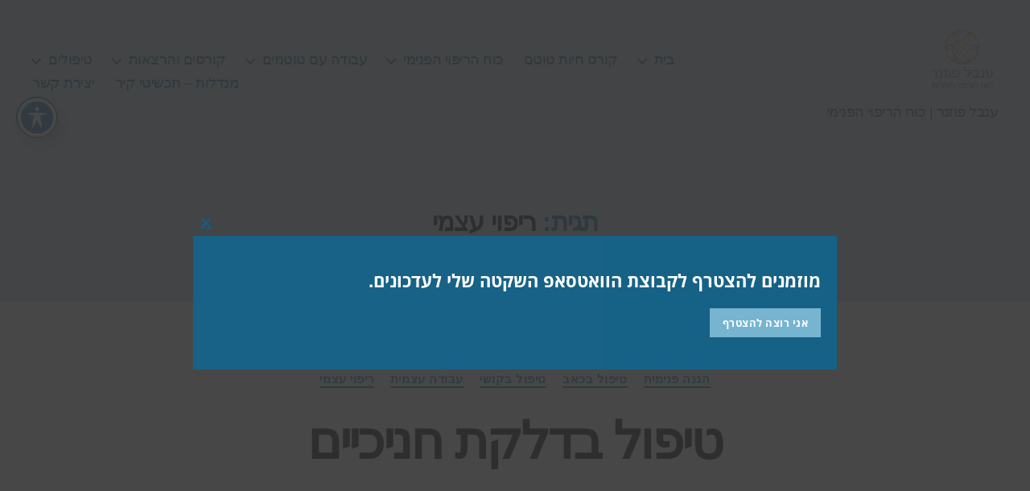

--- FILE ---
content_type: text/html; charset=UTF-8
request_url: https://www.inner-healing-power.com/tag/%D7%A8%D7%99%D7%A4%D7%95%D7%99-%D7%A2%D7%A6%D7%9E%D7%99/
body_size: 28904
content:
<!DOCTYPE html>

<html class="no-js" dir="rtl" lang="he-IL">

	<head>

		<meta charset="UTF-8">
		<meta name="viewport" content="width=device-width, initial-scale=1.0" >

		<link rel="profile" href="https://gmpg.org/xfn/11">

		<style>
#wpadminbar #wp-admin-bar-wccp_free_top_button .ab-icon:before {
	content: "\f160";
	color: #02CA02;
	top: 3px;
}
#wpadminbar #wp-admin-bar-wccp_free_top_button .ab-icon {
	transform: rotate(45deg);
}
</style>
<meta name='robots' content='index, follow, max-image-preview:large, max-snippet:-1, max-video-preview:-1' />

<!-- Google Tag Manager for WordPress by gtm4wp.com -->
<script data-cfasync="false" data-pagespeed-no-defer>
	var gtm4wp_datalayer_name = "dataLayer";
	var dataLayer = dataLayer || [];
</script>
<!-- End Google Tag Manager for WordPress by gtm4wp.com -->
	<!-- This site is optimized with the Yoast SEO plugin v19.3 - https://yoast.com/wordpress/plugins/seo/ -->
	<title>ריפוי עצמי Archives | כוח הריפוי הפנימי | ענבל פוזנר</title>
	<link rel="canonical" href="https://www.inner-healing-power.com/tag/ריפוי-עצמי/" />
	<meta property="og:locale" content="he_IL" />
	<meta property="og:type" content="article" />
	<meta property="og:title" content="ריפוי עצמי Archives | כוח הריפוי הפנימי | ענבל פוזנר" />
	<meta property="og:url" content="https://www.inner-healing-power.com/tag/ריפוי-עצמי/" />
	<meta property="og:site_name" content="כוח הריפוי הפנימי" />
	<meta name="twitter:card" content="summary_large_image" />
	<script type="application/ld+json" class="yoast-schema-graph">{"@context":"https://schema.org","@graph":[{"@type":"Organization","@id":"https://www.inner-healing-power.com/#organization","name":"כוח הריפוי הפנימי - ענבל פוזנר","url":"https://www.inner-healing-power.com/","sameAs":[],"logo":{"@type":"ImageObject","inLanguage":"he-IL","@id":"https://www.inner-healing-power.com/#/schema/logo/image/","url":"https://www.inner-healing-power.com/wp-content/uploads/2020/08/Screen-Shot-2020-08-11-at-0.04.46.png","contentUrl":"https://www.inner-healing-power.com/wp-content/uploads/2020/08/Screen-Shot-2020-08-11-at-0.04.46.png","width":353,"height":326,"caption":"כוח הריפוי הפנימי - ענבל פוזנר"},"image":{"@id":"https://www.inner-healing-power.com/#/schema/logo/image/"}},{"@type":"WebSite","@id":"https://www.inner-healing-power.com/#website","url":"https://www.inner-healing-power.com/","name":"כוח הריפוי הפנימי","description":"ענבל פוזנר | כוח הריפוי הפנימי","publisher":{"@id":"https://www.inner-healing-power.com/#organization"},"potentialAction":[{"@type":"SearchAction","target":{"@type":"EntryPoint","urlTemplate":"https://www.inner-healing-power.com/?s={search_term_string}"},"query-input":"required name=search_term_string"}],"inLanguage":"he-IL"},{"@type":"CollectionPage","@id":"https://www.inner-healing-power.com/tag/%d7%a8%d7%99%d7%a4%d7%95%d7%99-%d7%a2%d7%a6%d7%9e%d7%99/","url":"https://www.inner-healing-power.com/tag/%d7%a8%d7%99%d7%a4%d7%95%d7%99-%d7%a2%d7%a6%d7%9e%d7%99/","name":"ריפוי עצמי Archives | כוח הריפוי הפנימי | ענבל פוזנר","isPartOf":{"@id":"https://www.inner-healing-power.com/#website"},"breadcrumb":{"@id":"https://www.inner-healing-power.com/tag/%d7%a8%d7%99%d7%a4%d7%95%d7%99-%d7%a2%d7%a6%d7%9e%d7%99/#breadcrumb"},"inLanguage":"he-IL","potentialAction":[{"@type":"ReadAction","target":["https://www.inner-healing-power.com/tag/%d7%a8%d7%99%d7%a4%d7%95%d7%99-%d7%a2%d7%a6%d7%9e%d7%99/"]}]},{"@type":"BreadcrumbList","@id":"https://www.inner-healing-power.com/tag/%d7%a8%d7%99%d7%a4%d7%95%d7%99-%d7%a2%d7%a6%d7%9e%d7%99/#breadcrumb","itemListElement":[{"@type":"ListItem","position":1,"name":"Home","item":"https://www.inner-healing-power.com/"},{"@type":"ListItem","position":2,"name":"ריפוי עצמי"}]}]}</script>
	<!-- / Yoast SEO plugin. -->


<link rel='dns-prefetch' href='//fonts.googleapis.com' />
<link rel='dns-prefetch' href='//s.w.org' />
<link rel="alternate" type="application/rss+xml" title="כוח הריפוי הפנימי &laquo; פיד‏" href="https://www.inner-healing-power.com/feed/" />
<link rel="alternate" type="application/rss+xml" title="כוח הריפוי הפנימי &laquo; פיד מהתגית ריפוי עצמי" href="https://www.inner-healing-power.com/tag/%d7%a8%d7%99%d7%a4%d7%95%d7%99-%d7%a2%d7%a6%d7%9e%d7%99/feed/" />
		<script>
			window._wpemojiSettings = {"baseUrl":"https:\/\/s.w.org\/images\/core\/emoji\/13.1.0\/72x72\/","ext":".png","svgUrl":"https:\/\/s.w.org\/images\/core\/emoji\/13.1.0\/svg\/","svgExt":".svg","source":{"concatemoji":"https:\/\/www.inner-healing-power.com\/wp-includes\/js\/wp-emoji-release.min.js?ver=5.8.12"}};
			!function(e,a,t){var n,r,o,i=a.createElement("canvas"),p=i.getContext&&i.getContext("2d");function s(e,t){var a=String.fromCharCode;p.clearRect(0,0,i.width,i.height),p.fillText(a.apply(this,e),0,0);e=i.toDataURL();return p.clearRect(0,0,i.width,i.height),p.fillText(a.apply(this,t),0,0),e===i.toDataURL()}function c(e){var t=a.createElement("script");t.src=e,t.defer=t.type="text/javascript",a.getElementsByTagName("head")[0].appendChild(t)}for(o=Array("flag","emoji"),t.supports={everything:!0,everythingExceptFlag:!0},r=0;r<o.length;r++)t.supports[o[r]]=function(e){if(!p||!p.fillText)return!1;switch(p.textBaseline="top",p.font="600 32px Arial",e){case"flag":return s([127987,65039,8205,9895,65039],[127987,65039,8203,9895,65039])?!1:!s([55356,56826,55356,56819],[55356,56826,8203,55356,56819])&&!s([55356,57332,56128,56423,56128,56418,56128,56421,56128,56430,56128,56423,56128,56447],[55356,57332,8203,56128,56423,8203,56128,56418,8203,56128,56421,8203,56128,56430,8203,56128,56423,8203,56128,56447]);case"emoji":return!s([10084,65039,8205,55357,56613],[10084,65039,8203,55357,56613])}return!1}(o[r]),t.supports.everything=t.supports.everything&&t.supports[o[r]],"flag"!==o[r]&&(t.supports.everythingExceptFlag=t.supports.everythingExceptFlag&&t.supports[o[r]]);t.supports.everythingExceptFlag=t.supports.everythingExceptFlag&&!t.supports.flag,t.DOMReady=!1,t.readyCallback=function(){t.DOMReady=!0},t.supports.everything||(n=function(){t.readyCallback()},a.addEventListener?(a.addEventListener("DOMContentLoaded",n,!1),e.addEventListener("load",n,!1)):(e.attachEvent("onload",n),a.attachEvent("onreadystatechange",function(){"complete"===a.readyState&&t.readyCallback()})),(n=t.source||{}).concatemoji?c(n.concatemoji):n.wpemoji&&n.twemoji&&(c(n.twemoji),c(n.wpemoji)))}(window,document,window._wpemojiSettings);
		</script>
		<style>
img.wp-smiley,
img.emoji {
	display: inline !important;
	border: none !important;
	box-shadow: none !important;
	height: 1em !important;
	width: 1em !important;
	margin: 0 .07em !important;
	vertical-align: -0.1em !important;
	background: none !important;
	padding: 0 !important;
}
</style>
	<link rel='stylesheet' id='wp-block-library-rtl-css'  href='https://www.inner-healing-power.com/wp-includes/css/dist/block-library/style-rtl.min.css?ver=5.8.12' media='all' />
<link rel='stylesheet' id='dashicons-css'  href='https://www.inner-healing-power.com/wp-includes/css/dashicons.min.css?ver=5.8.12' media='all' />
<link rel='stylesheet' id='acwp-main-css-css'  href='https://www.inner-healing-power.com/wp-content/plugins/accessible-poetry/assets/css/main.css?ver=5.8.12' media='all' />
<link rel='stylesheet' id='acwp-mdi-css'  href='https://fonts.googleapis.com/icon?family=Material+Icons&#038;ver=5.8.12' media='all' />
<link rel='stylesheet' id='contact-form-7-css'  href='https://www.inner-healing-power.com/wp-content/plugins/contact-form-7/includes/css/styles.css?ver=5.2.2' media='all' />
<link rel='stylesheet' id='contact-form-7-rtl-css'  href='https://www.inner-healing-power.com/wp-content/plugins/contact-form-7/includes/css/styles-rtl.css?ver=5.2.2' media='all' />
<link rel='stylesheet' id='cookie-notice-front-css'  href='https://www.inner-healing-power.com/wp-content/plugins/cookie-notice/css/front.min.css?ver=2.4.17' media='all' />
<link rel='stylesheet' id='twentytwenty-style-rtl-css'  href='https://www.inner-healing-power.com/wp-content/themes/twentytwenty/style-rtl.css?ver=2.0' media='all' />
<style id='twentytwenty-style-inline-css'>
.color-accent,.color-accent-hover:hover,.color-accent-hover:focus,:root .has-accent-color,.has-drop-cap:not(:focus):first-letter,.wp-block-button.is-style-outline,a { color: #087faf; }blockquote,.border-color-accent,.border-color-accent-hover:hover,.border-color-accent-hover:focus { border-color: #087faf; }button,.button,.faux-button,.wp-block-button__link,.wp-block-file .wp-block-file__button,input[type="button"],input[type="reset"],input[type="submit"],.bg-accent,.bg-accent-hover:hover,.bg-accent-hover:focus,:root .has-accent-background-color,.comment-reply-link { background-color: #087faf; }.fill-children-accent,.fill-children-accent * { fill: #087faf; }:root .has-background-color,button,.button,.faux-button,.wp-block-button__link,.wp-block-file__button,input[type="button"],input[type="reset"],input[type="submit"],.wp-block-button,.comment-reply-link,.has-background.has-primary-background-color:not(.has-text-color),.has-background.has-primary-background-color *:not(.has-text-color),.has-background.has-accent-background-color:not(.has-text-color),.has-background.has-accent-background-color *:not(.has-text-color) { color: #ffffff; }:root .has-background-background-color { background-color: #ffffff; }body,.entry-title a,:root .has-primary-color { color: #000000; }:root .has-primary-background-color { background-color: #000000; }cite,figcaption,.wp-caption-text,.post-meta,.entry-content .wp-block-archives li,.entry-content .wp-block-categories li,.entry-content .wp-block-latest-posts li,.wp-block-latest-comments__comment-date,.wp-block-latest-posts__post-date,.wp-block-embed figcaption,.wp-block-image figcaption,.wp-block-pullquote cite,.comment-metadata,.comment-respond .comment-notes,.comment-respond .logged-in-as,.pagination .dots,.entry-content hr:not(.has-background),hr.styled-separator,:root .has-secondary-color { color: #6d6d6d; }:root .has-secondary-background-color { background-color: #6d6d6d; }pre,fieldset,input,textarea,table,table *,hr { border-color: #dbdbdb; }caption,code,code,kbd,samp,.wp-block-table.is-style-stripes tbody tr:nth-child(odd),:root .has-subtle-background-background-color { background-color: #dbdbdb; }.wp-block-table.is-style-stripes { border-bottom-color: #dbdbdb; }.wp-block-latest-posts.is-grid li { border-top-color: #dbdbdb; }:root .has-subtle-background-color { color: #dbdbdb; }body:not(.overlay-header) .primary-menu > li > a,body:not(.overlay-header) .primary-menu > li > .icon,.modal-menu a,.footer-menu a, .footer-widgets a,#site-footer .wp-block-button.is-style-outline,.wp-block-pullquote:before,.singular:not(.overlay-header) .entry-header a,.archive-header a,.header-footer-group .color-accent,.header-footer-group .color-accent-hover:hover { color: #066a92; }.social-icons a,#site-footer button:not(.toggle),#site-footer .button,#site-footer .faux-button,#site-footer .wp-block-button__link,#site-footer .wp-block-file__button,#site-footer input[type="button"],#site-footer input[type="reset"],#site-footer input[type="submit"] { background-color: #066a92; }.social-icons a,body:not(.overlay-header) .primary-menu ul,.header-footer-group button,.header-footer-group .button,.header-footer-group .faux-button,.header-footer-group .wp-block-button:not(.is-style-outline) .wp-block-button__link,.header-footer-group .wp-block-file__button,.header-footer-group input[type="button"],.header-footer-group input[type="reset"],.header-footer-group input[type="submit"] { color: #d5e0f2; }#site-header,.footer-nav-widgets-wrapper,#site-footer,.menu-modal,.menu-modal-inner,.search-modal-inner,.archive-header,.singular .entry-header,.singular .featured-media:before,.wp-block-pullquote:before { background-color: #d5e0f2; }.header-footer-group,body:not(.overlay-header) #site-header .toggle,.menu-modal .toggle { color: #000000; }body:not(.overlay-header) .primary-menu ul { background-color: #000000; }body:not(.overlay-header) .primary-menu > li > ul:after { border-bottom-color: #000000; }body:not(.overlay-header) .primary-menu ul ul:after { border-left-color: #000000; }.site-description,body:not(.overlay-header) .toggle-inner .toggle-text,.widget .post-date,.widget .rss-date,.widget_archive li,.widget_categories li,.widget cite,.widget_pages li,.widget_meta li,.widget_nav_menu li,.powered-by-wordpress,.to-the-top,.singular .entry-header .post-meta,.singular:not(.overlay-header) .entry-header .post-meta a { color: #4a5e81; }.header-footer-group pre,.header-footer-group fieldset,.header-footer-group input,.header-footer-group textarea,.header-footer-group table,.header-footer-group table *,.footer-nav-widgets-wrapper,#site-footer,.menu-modal nav *,.footer-widgets-outer-wrapper,.footer-top { border-color: #abbfe1; }.header-footer-group table caption,body:not(.overlay-header) .header-inner .toggle-wrapper::before { background-color: #abbfe1; }
body,input,textarea,button,.button,.faux-button,.wp-block-button__link,.wp-block-file__button,.has-drop-cap:not(:focus)::first-letter,.entry-content .wp-block-archives,.entry-content .wp-block-categories,.entry-content .wp-block-cover-image,.entry-content .wp-block-latest-comments,.entry-content .wp-block-latest-posts,.entry-content .wp-block-pullquote,.entry-content .wp-block-quote.is-large,.entry-content .wp-block-quote.is-style-large,.entry-content .wp-block-archives *,.entry-content .wp-block-categories *,.entry-content .wp-block-latest-posts *,.entry-content .wp-block-latest-comments *,.entry-content p,.entry-content ol,.entry-content ul,.entry-content dl,.entry-content dt,.entry-content cite,.entry-content figcaption,.entry-content .wp-caption-text,.comment-content p,.comment-content ol,.comment-content ul,.comment-content dl,.comment-content dt,.comment-content cite,.comment-content figcaption,.comment-content .wp-caption-text,.widget_text p,.widget_text ol,.widget_text ul,.widget_text dl,.widget_text dt,.widget-content .rssSummary,.widget-content cite,.widget-content figcaption,.widget-content .wp-caption-text { font-family: 'Arial Hebrew',Arial,sans-serif; }
</style>
<link rel='stylesheet' id='twentytwenty-print-style-css'  href='https://www.inner-healing-power.com/wp-content/themes/twentytwenty/print.css?ver=2.0' media='print' />
<link rel='stylesheet' id='glossary-hint-css'  href='https://www.inner-healing-power.com/wp-content/plugins/glossary-by-codeat/assets/css/tooltip-classic.css?ver=2.1.23' media='all' />
<script src='https://www.inner-healing-power.com/wp-includes/js/jquery/jquery.min.js?ver=3.6.0' id='jquery-core-js'></script>
<script src='https://www.inner-healing-power.com/wp-includes/js/jquery/jquery-migrate.min.js?ver=3.3.2' id='jquery-migrate-js'></script>
<script src='https://www.inner-healing-power.com/wp-content/themes/twentytwenty/assets/js/index.js?ver=2.0' id='twentytwenty-js-js' async></script>
<link rel="https://api.w.org/" href="https://www.inner-healing-power.com/wp-json/" /><link rel="alternate" type="application/json" href="https://www.inner-healing-power.com/wp-json/wp/v2/tags/53" /><link rel="EditURI" type="application/rsd+xml" title="RSD" href="https://www.inner-healing-power.com/xmlrpc.php?rsd" />
<link rel="wlwmanifest" type="application/wlwmanifest+xml" href="https://www.inner-healing-power.com/wp-includes/wlwmanifest.xml" /> 
<meta name="generator" content="WordPress 5.8.12" />
<!-- HFCM by 99 Robots - Snippet # 1: clarity -->
<script type="text/javascript">
    (function(c,l,a,r,i,t,y){
        c[a]=c[a]||function(){(c[a].q=c[a].q||[]).push(arguments)};
        t=l.createElement(r);t.async=1;t.src="https://www.clarity.ms/tag/"+i;
        y=l.getElementsByTagName(r)[0];y.parentNode.insertBefore(t,y);
    })(window, document, "clarity", "script", "9uptrr83kn");
</script>
<!-- /end HFCM by 99 Robots -->
<!-- HFCM by 99 Robots - Snippet # 2: Plausible analytics -->
<script defer data-domain="inner-healing-power.com" src="https://plausible.io/js/script.js"></script>

<!-- /end HFCM by 99 Robots -->
<script id="wpcp_disable_selection" type="text/javascript">
var image_save_msg='You are not allowed to save images!';
	var no_menu_msg='Context Menu disabled!';
	var smessage = "התוכן שניסית להעתיק מוגן בזכויות יוצרים";

function disableEnterKey(e)
{
	var elemtype = e.target.tagName;
	
	elemtype = elemtype.toUpperCase();
	
	if (elemtype == "TEXT" || elemtype == "TEXTAREA" || elemtype == "INPUT" || elemtype == "PASSWORD" || elemtype == "SELECT" || elemtype == "OPTION" || elemtype == "EMBED")
	{
		elemtype = 'TEXT';
	}
	
	if (e.ctrlKey){
     var key;
     if(window.event)
          key = window.event.keyCode;     //IE
     else
          key = e.which;     //firefox (97)
    //if (key != 17) alert(key);
     if (elemtype!= 'TEXT' && (key == 97 || key == 65 || key == 67 || key == 99 || key == 88 || key == 120 || key == 26 || key == 85  || key == 86 || key == 83 || key == 43 || key == 73))
     {
		if(wccp_free_iscontenteditable(e)) return true;
		show_wpcp_message('You are not allowed to copy content or view source');
		return false;
     }else
     	return true;
     }
}


/*For contenteditable tags*/
function wccp_free_iscontenteditable(e)
{
	var e = e || window.event; // also there is no e.target property in IE. instead IE uses window.event.srcElement
  	
	var target = e.target || e.srcElement;

	var elemtype = e.target.nodeName;
	
	elemtype = elemtype.toUpperCase();
	
	var iscontenteditable = "false";
		
	if(typeof target.getAttribute!="undefined" ) iscontenteditable = target.getAttribute("contenteditable"); // Return true or false as string
	
	var iscontenteditable2 = false;
	
	if(typeof target.isContentEditable!="undefined" ) iscontenteditable2 = target.isContentEditable; // Return true or false as boolean

	if(target.parentElement.isContentEditable) iscontenteditable2 = true;
	
	if (iscontenteditable == "true" || iscontenteditable2 == true)
	{
		if(typeof target.style!="undefined" ) target.style.cursor = "text";
		
		return true;
	}
}

////////////////////////////////////
function disable_copy(e)
{	
	var e = e || window.event; // also there is no e.target property in IE. instead IE uses window.event.srcElement
	
	var elemtype = e.target.tagName;
	
	elemtype = elemtype.toUpperCase();
	
	if (elemtype == "TEXT" || elemtype == "TEXTAREA" || elemtype == "INPUT" || elemtype == "PASSWORD" || elemtype == "SELECT" || elemtype == "OPTION" || elemtype == "EMBED")
	{
		elemtype = 'TEXT';
	}
	
	if(wccp_free_iscontenteditable(e)) return true;
	
	var isSafari = /Safari/.test(navigator.userAgent) && /Apple Computer/.test(navigator.vendor);
	
	var checker_IMG = '';
	if (elemtype == "IMG" && checker_IMG == 'checked' && e.detail >= 2) {show_wpcp_message(alertMsg_IMG);return false;}
	if (elemtype != "TEXT")
	{
		if (smessage !== "" && e.detail == 2)
			show_wpcp_message(smessage);
		
		if (isSafari)
			return true;
		else
			return false;
	}	
}

//////////////////////////////////////////
function disable_copy_ie()
{
	var e = e || window.event;
	var elemtype = window.event.srcElement.nodeName;
	elemtype = elemtype.toUpperCase();
	if(wccp_free_iscontenteditable(e)) return true;
	if (elemtype == "IMG") {show_wpcp_message(alertMsg_IMG);return false;}
	if (elemtype != "TEXT" && elemtype != "TEXTAREA" && elemtype != "INPUT" && elemtype != "PASSWORD" && elemtype != "SELECT" && elemtype != "OPTION" && elemtype != "EMBED")
	{
		return false;
	}
}	
function reEnable()
{
	return true;
}
document.onkeydown = disableEnterKey;
document.onselectstart = disable_copy_ie;
if(navigator.userAgent.indexOf('MSIE')==-1)
{
	document.onmousedown = disable_copy;
	document.onclick = reEnable;
}
function disableSelection(target)
{
    //For IE This code will work
    if (typeof target.onselectstart!="undefined")
    target.onselectstart = disable_copy_ie;
    
    //For Firefox This code will work
    else if (typeof target.style.MozUserSelect!="undefined")
    {target.style.MozUserSelect="none";}
    
    //All other  (ie: Opera) This code will work
    else
    target.onmousedown=function(){return false}
    target.style.cursor = "default";
}
//Calling the JS function directly just after body load
window.onload = function(){disableSelection(document.body);};

//////////////////special for safari Start////////////////
var onlongtouch;
var timer;
var touchduration = 1000; //length of time we want the user to touch before we do something

var elemtype = "";
function touchstart(e) {
	var e = e || window.event;
  // also there is no e.target property in IE.
  // instead IE uses window.event.srcElement
  	var target = e.target || e.srcElement;
	
	elemtype = window.event.srcElement.nodeName;
	
	elemtype = elemtype.toUpperCase();
	
	if(!wccp_pro_is_passive()) e.preventDefault();
	if (!timer) {
		timer = setTimeout(onlongtouch, touchduration);
	}
}

function touchend() {
    //stops short touches from firing the event
    if (timer) {
        clearTimeout(timer);
        timer = null;
    }
	onlongtouch();
}

onlongtouch = function(e) { //this will clear the current selection if anything selected
	
	if (elemtype != "TEXT" && elemtype != "TEXTAREA" && elemtype != "INPUT" && elemtype != "PASSWORD" && elemtype != "SELECT" && elemtype != "EMBED" && elemtype != "OPTION")	
	{
		if (window.getSelection) {
			if (window.getSelection().empty) {  // Chrome
			window.getSelection().empty();
			} else if (window.getSelection().removeAllRanges) {  // Firefox
			window.getSelection().removeAllRanges();
			}
		} else if (document.selection) {  // IE?
			document.selection.empty();
		}
		return false;
	}
};

document.addEventListener("DOMContentLoaded", function(event) { 
    window.addEventListener("touchstart", touchstart, false);
    window.addEventListener("touchend", touchend, false);
});

function wccp_pro_is_passive() {

  var cold = false,
  hike = function() {};

  try {
	  const object1 = {};
  var aid = Object.defineProperty(object1, 'passive', {
  get() {cold = true}
  });
  window.addEventListener('test', hike, aid);
  window.removeEventListener('test', hike, aid);
  } catch (e) {}

  return cold;
}
/*special for safari End*/
</script>
<script id="wpcp_disable_Right_Click" type="text/javascript">
document.ondragstart = function() { return false;}
	function nocontext(e) {
	   return false;
	}
	document.oncontextmenu = nocontext;
</script>
<style>
.unselectable
{
-moz-user-select:none;
-webkit-user-select:none;
cursor: default;
}
html
{
-webkit-touch-callout: none;
-webkit-user-select: none;
-khtml-user-select: none;
-moz-user-select: none;
-ms-user-select: none;
user-select: none;
-webkit-tap-highlight-color: rgba(0,0,0,0);
}
</style>
<script id="wpcp_css_disable_selection" type="text/javascript">
var e = document.getElementsByTagName('body')[0];
if(e)
{
	e.setAttribute('unselectable',"on");
}
</script>
<!-- Markup (JSON-LD) structured in schema.org ver.4.8.1 START -->
<!-- Markup (JSON-LD) structured in schema.org END -->

<!-- Google Tag Manager for WordPress by gtm4wp.com -->
<!-- GTM Container placement set to footer -->
<script data-cfasync="false" data-pagespeed-no-defer type="text/javascript">
	var dataLayer_content = {"pagePostType":"post","pagePostType2":"tag-post"};
	dataLayer.push( dataLayer_content );
</script>
<script data-cfasync="false">
(function(w,d,s,l,i){w[l]=w[l]||[];w[l].push({'gtm.start':
new Date().getTime(),event:'gtm.js'});var f=d.getElementsByTagName(s)[0],
j=d.createElement(s),dl=l!='dataLayer'?'&l='+l:'';j.async=true;j.src=
'//www.googletagmanager.com/gtm.js?id='+i+dl;f.parentNode.insertBefore(j,f);
})(window,document,'script','dataLayer','GTM-NVRHGR3');
</script>
<!-- End Google Tag Manager for WordPress by gtm4wp.com -->			<link rel="preload" href="https://www.inner-healing-power.com/wp-content/plugins/wordpress-popup/assets/hustle-ui/fonts/hustle-icons-font.woff2" as="font" type="font/woff2" crossorigin>
				<script>
			document.documentElement.className = document.documentElement.className.replace( 'no-js', 'js' );
		</script>
				<style>
			.no-js img.lazyload { display: none; }
			figure.wp-block-image img.lazyloading { min-width: 150px; }
							.lazyload, .lazyloading { opacity: 0; }
				.lazyloaded {
					opacity: 1;
					transition: opacity 400ms;
					transition-delay: 0ms;
				}
					</style>
			<script>document.documentElement.className = document.documentElement.className.replace( 'no-js', 'js' );</script>
	<style id="custom-background-css">
body.custom-background { background-color: #ffffff; }
</style>
	<style id="hustle-module-16-0-styles" class="hustle-module-styles hustle-module-styles-16">.hustle-ui.module_id_16 .hustle-popup-content {max-width: 800px;} .hustle-ui.module_id_16  {padding-right: 10px;padding-left: 10px;}.hustle-ui.module_id_16  .hustle-popup-content .hustle-info,.hustle-ui.module_id_16  .hustle-popup-content .hustle-optin {padding-top: 10px;padding-bottom: 10px;} .hustle-ui.module_id_16 .hustle-layout {margin: 0px 0px 0px 0px;padding: 0px 0px 0px 0px;border-width: 0px 0px 0px 0px;border-style: solid;border-color: #DADADA;border-radius: 0px 0px 0px 0px;overflow: hidden;background-color: #176387;-moz-box-shadow: 0px 0px 0px 0px rgba(0,0,0,0);-webkit-box-shadow: 0px 0px 0px 0px rgba(0,0,0,0);box-shadow: 0px 0px 0px 0px rgba(0,0,0,0);} .hustle-ui.module_id_16 .hustle-layout .hustle-layout-content {padding: 0px 0px 0px 0px;border-width: 0px 0px 0px 0px;border-style: solid;border-radius: 0px 0px 0px 0px;border-color: rgba(0,0,0,0);background-color: #78B5D1;-moz-box-shadow: 0px 0px 0px 0px rgba(0,0,0,0);-webkit-box-shadow: 0px 0px 0px 0px rgba(0,0,0,0);box-shadow: 0px 0px 0px 0px rgba(0,0,0,0);}.hustle-ui.module_id_16 .hustle-main-wrapper {position: relative;padding:32px 0 0;}  .hustle-ui.module_id_16 .hustle-layout .hustle-content {margin: 0px 0px 0px 0px;padding: 20px 20px 20px 20px;border-width: 0px 0px 0px 0px;border-style: solid;border-radius: 0px 0px 0px 0px;border-color: rgba(0,0,0,0);background-color: rgba(0,0,0,0);-moz-box-shadow: 0px 0px 0px 0px rgba(0,0,0,0);-webkit-box-shadow: 0px 0px 0px 0px rgba(0,0,0,0);box-shadow: 0px 0px 0px 0px rgba(0,0,0,0);}.hustle-ui.module_id_16 .hustle-layout .hustle-content .hustle-content-wrap {padding: 20px 0 20px 0;} .hustle-ui.module_id_16 .hustle-layout .hustle-group-content {margin: 0px 0px 0px 0px;padding: 0px 0px 0px 0px;border-color: rgba(0,0,0,0);border-width: 0px 0px 0px 0px;border-style: solid;color: #FFFFFF;}.hustle-ui.module_id_16 .hustle-layout .hustle-group-content b,.hustle-ui.module_id_16 .hustle-layout .hustle-group-content strong {font-weight: bold;}.hustle-ui.module_id_16 .hustle-layout .hustle-group-content a,.hustle-ui.module_id_16 .hustle-layout .hustle-group-content a:visited {color: #78B5D1;}.hustle-ui.module_id_16 .hustle-layout .hustle-group-content a:hover {color: #4D95B6;}.hustle-ui.module_id_16 .hustle-layout .hustle-group-content a:focus,.hustle-ui.module_id_16 .hustle-layout .hustle-group-content a:active {color: #4D95B6;}.hustle-ui.module_id_16 .hustle-layout .hustle-group-content {color: #FFFFFF;font-size: 14px;line-height: 1.45em;font-family: Open Sans;}.hustle-ui.module_id_16 .hustle-layout .hustle-group-content p:not([class*="forminator-"]) {margin: 0 0 10px;color: #FFFFFF;font: normal 14px/1.45em Open Sans;font-style: normal;letter-spacing: 0px;text-transform: none;text-decoration: none;}.hustle-ui.module_id_16 .hustle-layout .hustle-group-content p:not([class*="forminator-"]):last-child {margin-bottom: 0;}@media screen and (min-width: 783px) {.hustle-ui:not(.hustle-size--small).module_id_16 .hustle-layout .hustle-group-content p:not([class*="forminator-"]) {margin: 0 0 10px;}.hustle-ui:not(.hustle-size--small).module_id_16 .hustle-layout .hustle-group-content p:not([class*="forminator-"]):last-child {margin-bottom: 0;}}.hustle-ui.module_id_16 .hustle-layout .hustle-group-content h1:not([class*="forminator-"]) {margin: 0 0 10px;color: #FFFFFF;font: 700 28px/1.4em Open Sans;font-style: normal;letter-spacing: 0px;text-transform: none;text-decoration: none;}.hustle-ui.module_id_16 .hustle-layout .hustle-group-content h1:not([class*="forminator-"]):last-child {margin-bottom: 0;}@media screen and (min-width: 783px) {.hustle-ui:not(.hustle-size--small).module_id_16 .hustle-layout .hustle-group-content h1:not([class*="forminator-"]) {margin: 0 0 10px;}.hustle-ui:not(.hustle-size--small).module_id_16 .hustle-layout .hustle-group-content h1:not([class*="forminator-"]):last-child {margin-bottom: 0;}}.hustle-ui.module_id_16 .hustle-layout .hustle-group-content h2:not([class*="forminator-"]) {margin: 0 0 10px;color: #FFFFFF;font-size: 22px;line-height: 1.4em;font-weight: 700;font-style: normal;letter-spacing: 0px;text-transform: none;text-decoration: none;}.hustle-ui.module_id_16 .hustle-layout .hustle-group-content h2:not([class*="forminator-"]):last-child {margin-bottom: 0;}@media screen and (min-width: 783px) {.hustle-ui:not(.hustle-size--small).module_id_16 .hustle-layout .hustle-group-content h2:not([class*="forminator-"]) {margin: 0 0 10px;}.hustle-ui:not(.hustle-size--small).module_id_16 .hustle-layout .hustle-group-content h2:not([class*="forminator-"]):last-child {margin-bottom: 0;}}.hustle-ui.module_id_16 .hustle-layout .hustle-group-content h3:not([class*="forminator-"]) {margin: 0 0 10px;color: #FFFFFF;font: 700 18px/1.4em Open Sans;font-style: normal;letter-spacing: 0px;text-transform: none;text-decoration: none;}.hustle-ui.module_id_16 .hustle-layout .hustle-group-content h3:not([class*="forminator-"]):last-child {margin-bottom: 0;}@media screen and (min-width: 783px) {.hustle-ui:not(.hustle-size--small).module_id_16 .hustle-layout .hustle-group-content h3:not([class*="forminator-"]) {margin: 0 0 10px;}.hustle-ui:not(.hustle-size--small).module_id_16 .hustle-layout .hustle-group-content h3:not([class*="forminator-"]):last-child {margin-bottom: 0;}}.hustle-ui.module_id_16 .hustle-layout .hustle-group-content h4:not([class*="forminator-"]) {margin: 0 0 10px;color: #FFFFFF;font: 700 16px/1.4em Open Sans;font-style: normal;letter-spacing: 0px;text-transform: none;text-decoration: none;}.hustle-ui.module_id_16 .hustle-layout .hustle-group-content h4:not([class*="forminator-"]):last-child {margin-bottom: 0;}@media screen and (min-width: 783px) {.hustle-ui:not(.hustle-size--small).module_id_16 .hustle-layout .hustle-group-content h4:not([class*="forminator-"]) {margin: 0 0 10px;}.hustle-ui:not(.hustle-size--small).module_id_16 .hustle-layout .hustle-group-content h4:not([class*="forminator-"]):last-child {margin-bottom: 0;}}.hustle-ui.module_id_16 .hustle-layout .hustle-group-content h5:not([class*="forminator-"]) {margin: 0 0 10px;color: #FFFFFF;font: 700 14px/1.4em Open Sans;font-style: normal;letter-spacing: 0px;text-transform: none;text-decoration: none;}.hustle-ui.module_id_16 .hustle-layout .hustle-group-content h5:not([class*="forminator-"]):last-child {margin-bottom: 0;}@media screen and (min-width: 783px) {.hustle-ui:not(.hustle-size--small).module_id_16 .hustle-layout .hustle-group-content h5:not([class*="forminator-"]) {margin: 0 0 10px;}.hustle-ui:not(.hustle-size--small).module_id_16 .hustle-layout .hustle-group-content h5:not([class*="forminator-"]):last-child {margin-bottom: 0;}}.hustle-ui.module_id_16 .hustle-layout .hustle-group-content h6:not([class*="forminator-"]) {margin: 0 0 10px;color: #FFFFFF;font: 700 12px/1.4em Open Sans;font-style: normal;letter-spacing: 0px;text-transform: uppercase;text-decoration: none;}.hustle-ui.module_id_16 .hustle-layout .hustle-group-content h6:not([class*="forminator-"]):last-child {margin-bottom: 0;}@media screen and (min-width: 783px) {.hustle-ui:not(.hustle-size--small).module_id_16 .hustle-layout .hustle-group-content h6:not([class*="forminator-"]) {margin: 0 0 10px;}.hustle-ui:not(.hustle-size--small).module_id_16 .hustle-layout .hustle-group-content h6:not([class*="forminator-"]):last-child {margin-bottom: 0;}}.hustle-ui.module_id_16 .hustle-layout .hustle-group-content ol:not([class*="forminator-"]),.hustle-ui.module_id_16 .hustle-layout .hustle-group-content ul:not([class*="forminator-"]) {margin: 0 0 10px;}.hustle-ui.module_id_16 .hustle-layout .hustle-group-content ol:not([class*="forminator-"]):last-child,.hustle-ui.module_id_16 .hustle-layout .hustle-group-content ul:not([class*="forminator-"]):last-child {margin-bottom: 0;}.hustle-ui.module_id_16 .hustle-layout .hustle-group-content li:not([class*="forminator-"]) {margin: 0 0 5px;color: #FFFFFF;font: normal 14px/1.45em Open Sans;font-style: normal;letter-spacing: 0px;text-transform: none;text-decoration: none;}.hustle-ui.module_id_16 .hustle-layout .hustle-group-content li:not([class*="forminator-"]):last-child {margin-bottom: 0;}.hustle-ui.module_id_16 .hustle-layout .hustle-group-content ol:not([class*="forminator-"]) li:before {color: #FFFFFF}.hustle-ui.module_id_16 .hustle-layout .hustle-group-content ul:not([class*="forminator-"]) li:before {background-color: #FFFFFF}@media screen and (min-width: 783px) {.hustle-ui.module_id_16 .hustle-layout .hustle-group-content ol:not([class*="forminator-"]),.hustle-ui.module_id_16 .hustle-layout .hustle-group-content ul:not([class*="forminator-"]) {margin: 0 0 20px;}.hustle-ui.module_id_16 .hustle-layout .hustle-group-content ol:not([class*="forminator-"]):last-child,.hustle-ui.module_id_16 .hustle-layout .hustle-group-content ul:not([class*="forminator-"]):last-child {margin: 0;}}@media screen and (min-width: 783px) {.hustle-ui:not(.hustle-size--small).module_id_16 .hustle-layout .hustle-group-content li:not([class*="forminator-"]) {margin: 0 0 5px;}.hustle-ui:not(.hustle-size--small).module_id_16 .hustle-layout .hustle-group-content li:not([class*="forminator-"]):last-child {margin-bottom: 0;}}.hustle-ui.module_id_16 .hustle-layout .hustle-group-content blockquote {margin-right: 0;margin-left: 0;} .hustle-ui.module_id_16 .hustle-layout .hustle-cta-container {margin: 20px 0px 0px 0px;padding: 0px 0px 0px 0px;border-color: rgba(0,0,0,0);border-width: 0px 0px 0px 0px;border-style: solid;} .hustle-ui.module_id_16 .hustle-layout a.hustle-button-cta {margin: 0;padding: 2px 16px 2px 16px;border-width: 0px 0px 0px 0px;border-style: solid;border-color: #3E8DB1;border-radius: 0px 0px 0px 0px;background-color: #78B5D1;-moz-box-shadow: 0px 0px 0px 0px rgba(0,0,0,0);-webkit-box-shadow: 0px 0px 0px 0px rgba(0,0,0,0);box-shadow: 0px 0px 0px 0px rgba(0,0,0,0);color: #FFFFFF;font: bold 13px/32px Open Sans;font-style: normal;letter-spacing: 0.5px;text-transform: none;text-decoration: none;text-align: center;}.hustle-ui.module_id_16 .hustle-layout a.hustle-button-cta:hover {border-color: #2F7596;background-color: #4D95B6;color: #FFFFFF;}.hustle-ui.module_id_16 .hustle-layout a.hustle-button-cta:focus {border-color: #2F7596;background-color: #4D95B6;color: #FFFFFF;} .hustle-ui.module_id_16 .hustle-layout .hustle-cta-container {justify-content: right;display: flex;}.hustle-ui.module_id_16 .hustle-layout .hustle-cta-container .hustle-button-cta {width: auto;display: inline-block;}button.hustle-button-close .hustle-icon-close:before {font-size: inherit;}.hustle-ui.module_id_16 button.hustle-button-close {color: #78B5D1;background: transparent;border-radius: 0;position: absolute;z-index: 1;display: block;width: 32px;height: 32px;right: 0;left: auto;top: 0;bottom: auto;transform: unset;}.hustle-ui.module_id_16 button.hustle-button-close .hustle-icon-close {font-size: 12px;}.hustle-ui.module_id_16 button.hustle-button-close:hover {color: #165E80;}.hustle-ui.module_id_16 button.hustle-button-close:focus {color: #165E80;}.hustle-ui.module_id_16 .hustle-popup-mask {background-color: rgba(51,51,51,0.9);} .hustle-ui.module_id_16 .hustle-layout .hustle-group-content blockquote {border-left-color: #78B5D1;}</style><link rel="icon" href="https://www.inner-healing-power.com/wp-content/uploads/2020/08/cropped-Screen-Shot-2020-08-11-at-0.04.46-1-32x32.png" sizes="32x32" />
<link rel="icon" href="https://www.inner-healing-power.com/wp-content/uploads/2020/08/cropped-Screen-Shot-2020-08-11-at-0.04.46-1-192x192.png" sizes="192x192" />
<link rel="apple-touch-icon" href="https://www.inner-healing-power.com/wp-content/uploads/2020/08/cropped-Screen-Shot-2020-08-11-at-0.04.46-1-180x180.png" />
<meta name="msapplication-TileImage" content="https://www.inner-healing-power.com/wp-content/uploads/2020/08/cropped-Screen-Shot-2020-08-11-at-0.04.46-1-270x270.png" />
		<style id="wp-custom-css">
			.wp-block-advgb-button.is-style-squared .wp-block-advgb-button_link {
	font-family: "arial";
    border-radius: 8px;
}

.coverspatiel  {
	width:100%;
	
}		</style>
		
	</head>

	<body class="rtl archive tag tag-53 custom-background wp-custom-logo wp-embed-responsive acwp-readable-arial acwp-fromtop cookies-not-set unselectable has-no-pagination showing-comments show-avatars footer-top-visible">

		<a class="skip-link screen-reader-text" href="#site-content">דלג לתוכן</a>
		<header id="site-header" class="header-footer-group">

			<div class="header-inner section-inner">

				<div class="header-titles-wrapper">

					
					<div class="header-titles">

						<div class="site-logo faux-heading"><a href="https://www.inner-healing-power.com/" class="custom-logo-link" rel="home"><img width="495" height="495"   alt="כוח הריפוי הפנימי" data-srcset="https://www.inner-healing-power.com/wp-content/uploads/2024/03/Inbal-Logo-Tall.png 495w, https://www.inner-healing-power.com/wp-content/uploads/2024/03/Inbal-Logo-Tall-300x300.png 300w, https://www.inner-healing-power.com/wp-content/uploads/2024/03/Inbal-Logo-Tall-150x150.png 150w"  data-src="https://www.inner-healing-power.com/wp-content/uploads/2024/03/Inbal-Logo-Tall.png" data-sizes="(max-width: 495px) 100vw, 495px" class="custom-logo lazyload" src="[data-uri]" /><noscript><img width="495" height="495" src="https://www.inner-healing-power.com/wp-content/uploads/2024/03/Inbal-Logo-Tall.png" class="custom-logo" alt="כוח הריפוי הפנימי" srcset="https://www.inner-healing-power.com/wp-content/uploads/2024/03/Inbal-Logo-Tall.png 495w, https://www.inner-healing-power.com/wp-content/uploads/2024/03/Inbal-Logo-Tall-300x300.png 300w, https://www.inner-healing-power.com/wp-content/uploads/2024/03/Inbal-Logo-Tall-150x150.png 150w" sizes="(max-width: 495px) 100vw, 495px" /></noscript></a><span class="screen-reader-text">כוח הריפוי הפנימי</span></div><div class="site-description">ענבל פוזנר | כוח הריפוי הפנימי</div><!-- .site-description -->
					</div><!-- .header-titles -->

					<button class="toggle nav-toggle mobile-nav-toggle" data-toggle-target=".menu-modal"  data-toggle-body-class="showing-menu-modal" aria-expanded="false" data-set-focus=".close-nav-toggle">
						<span class="toggle-inner">
							<span class="toggle-icon">
								<svg class="svg-icon" aria-hidden="true" role="img" focusable="false" xmlns="http://www.w3.org/2000/svg" width="26" height="7" viewBox="0 0 26 7"><path fill-rule="evenodd" d="M332.5,45 C330.567003,45 329,43.4329966 329,41.5 C329,39.5670034 330.567003,38 332.5,38 C334.432997,38 336,39.5670034 336,41.5 C336,43.4329966 334.432997,45 332.5,45 Z M342,45 C340.067003,45 338.5,43.4329966 338.5,41.5 C338.5,39.5670034 340.067003,38 342,38 C343.932997,38 345.5,39.5670034 345.5,41.5 C345.5,43.4329966 343.932997,45 342,45 Z M351.5,45 C349.567003,45 348,43.4329966 348,41.5 C348,39.5670034 349.567003,38 351.5,38 C353.432997,38 355,39.5670034 355,41.5 C355,43.4329966 353.432997,45 351.5,45 Z" transform="translate(-329 -38)" /></svg>							</span>
							<span class="toggle-text">תפריט</span>
						</span>
					</button><!-- .nav-toggle -->

				</div><!-- .header-titles-wrapper -->

				<div class="header-navigation-wrapper">

					
							<nav class="primary-menu-wrapper" aria-label="אופקי">

								<ul class="primary-menu reset-list-style">

								<li id="menu-item-153" class="menu-item menu-item-type-post_type menu-item-object-page menu-item-home menu-item-has-children menu-item-153"><a href="https://www.inner-healing-power.com/">בית</a><span class="icon"></span>
<ul class="sub-menu">
	<li id="menu-item-63" class="menu-item menu-item-type-post_type menu-item-object-page menu-item-63"><a href="https://www.inner-healing-power.com/%d7%90%d7%95%d7%93%d7%95%d7%aa%d7%99%d7%99/">אודותיי</a></li>
	<li id="menu-item-62" class="menu-item menu-item-type-post_type menu-item-object-page menu-item-62"><a href="https://www.inner-healing-power.com/%d7%94%d7%9e%d7%9c%d7%a6%d7%95%d7%aa/">המלצות</a></li>
</ul>
</li>
<li id="menu-item-3949" class="menu-item menu-item-type-custom menu-item-object-custom menu-item-3949"><a href="https://book.inner-healing-power.com/totem-course/?ref=menuIHP">קורס חיות טוטם</a></li>
<li id="menu-item-2614" class="menu-item menu-item-type-taxonomy menu-item-object-category menu-item-has-children menu-item-2614"><a href="https://www.inner-healing-power.com/category/%d7%9b%d7%95%d7%97-%d7%94%d7%a8%d7%99%d7%a4%d7%95%d7%99-%d7%94%d7%a4%d7%a0%d7%99%d7%9e%d7%99/">כוח הריפוי הפנימי</a><span class="icon"></span>
<ul class="sub-menu">
	<li id="menu-item-624" class="menu-item menu-item-type-post_type menu-item-object-page menu-item-624"><a href="https://www.inner-healing-power.com/%d7%91%d7%95%d7%98-%d7%b4%d7%aa%d7%a2%d7%a9%d7%94-%d7%9c%d7%99-%d7%98%d7%95%d7%91%d7%b4-%d7%91%d7%98%d7%9c%d7%92%d7%a8%d7%9d/">בוט ״תעשה לי טוב״ בטלגרם</a></li>
	<li id="menu-item-636" class="menu-item menu-item-type-post_type menu-item-object-post menu-item-636"><a href="https://www.inner-healing-power.com/%d7%90%d7%94%d7%91%d7%94-%d7%9c%d7%9e%d7%a7%d7%95%d7%a8/">אהבה למקור</a></li>
	<li id="menu-item-155" class="menu-item menu-item-type-post_type menu-item-object-post menu-item-155"><a href="https://www.inner-healing-power.com/%d7%98%d7%99%d7%a4%d7%95%d7%9c%d7%99%d7%9d/">טיפול בכוח הריפוי הפנימי</a></li>
	<li id="menu-item-510" class="menu-item menu-item-type-post_type menu-item-object-post menu-item-510"><a href="https://www.inner-healing-power.com/%d7%97%d7%a4%d7%95%d7%aa/">חפות</a></li>
	<li id="menu-item-159" class="menu-item menu-item-type-post_type menu-item-object-post menu-item-159"><a href="https://www.inner-healing-power.com/%d7%a2%d7%91%d7%95%d7%93%d7%94-%d7%a2%d7%9d-%d7%aa%d7%93%d7%a8%d7%99%d7%9d/">עבודה עם תדרים</a></li>
	<li id="menu-item-160" class="menu-item menu-item-type-post_type menu-item-object-post menu-item-160"><a href="https://www.inner-healing-power.com/%d7%9e%d7%94-%d7%96%d7%94-%d7%a9%d7%93%d7%94-%d7%90%d7%a0%d7%a8%d7%92%d7%98%d7%99-%d7%95%d7%90%d7%99%d7%9a-%d7%a2%d7%95%d7%91%d7%93%d7%99%d7%9d-%d7%90%d7%99%d7%aa%d7%95/">הקשבה לאחר</a></li>
	<li id="menu-item-161" class="menu-item menu-item-type-post_type menu-item-object-post menu-item-161"><a href="https://www.inner-healing-power.com/%d7%aa%d7%a8%d7%a4%d7%99%d7%94-%d7%91%d7%90%d7%9e%d7%a6%d7%a2%d7%95%d7%aa-%d7%9b%d7%9c%d7%99%d7%9d-%d7%9e%d7%94%d7%a7%d7%95%d7%a8%d7%a1-%d7%91%d7%a0%d7%99%d7%a1%d7%99%d7%9d/">תרפיה באמצעות כלים מהקורס בניסים</a></li>
	<li id="menu-item-162" class="menu-item menu-item-type-post_type menu-item-object-post menu-item-162"><a href="https://www.inner-healing-power.com/%d7%9e%d7%97%d7%a7%d7%a8/">מחקר</a></li>
	<li id="menu-item-165" class="menu-item menu-item-type-post_type menu-item-object-post menu-item-165"><a href="https://www.inner-healing-power.com/%d7%a2%d7%a8%d7%9a-%d7%a2%d7%a6%d7%9e%d7%99-%d7%a0%d7%9e%d7%95%d7%9a-%d7%95%d7%91%d7%a2%d7%99%d7%99%d7%aa-%d7%a0%d7%97%d7%99%d7%aa%d7%95%d7%aa/">טיפול עצמי בתחושת נחיתות וערך עצמי נמוך</a></li>
	<li id="menu-item-166" class="menu-item menu-item-type-post_type menu-item-object-post menu-item-166"><a href="https://www.inner-healing-power.com/%d7%97%d7%a8%d7%93%d7%94/">חרדה</a></li>
	<li id="menu-item-167" class="menu-item menu-item-type-post_type menu-item-object-post menu-item-167"><a href="https://www.inner-healing-power.com/%d7%91%d7%a2%d7%99%d7%95%d7%aa-%d7%91%d7%a4%d7%95%d7%a8%d7%99%d7%95%d7%aa/">בעיות פוריות</a></li>
	<li id="menu-item-168" class="menu-item menu-item-type-post_type menu-item-object-post menu-item-168"><a href="https://www.inner-healing-power.com/%d7%91%d7%a2%d7%99%d7%95%d7%aa-%d7%a2%d7%95%d7%a8/">בעיות עור</a></li>
</ul>
</li>
<li id="menu-item-64" class="menu-item menu-item-type-post_type menu-item-object-page menu-item-has-children menu-item-64"><a href="https://www.inner-healing-power.com/%d7%a2%d7%91%d7%95%d7%93%d7%94-%d7%a2%d7%9d-%d7%98%d7%95%d7%98%d7%9e%d7%99%d7%9d/">עבודה עם טוטמים</a><span class="icon"></span>
<ul class="sub-menu">
	<li id="menu-item-223" class="menu-item menu-item-type-post_type menu-item-object-post menu-item-223"><a href="https://www.inner-healing-power.com/%d7%98%d7%95%d7%98%d7%9d-%d7%90%d7%a8%d7%99%d7%94/">טוטם אריה</a></li>
	<li id="menu-item-3817" class="menu-item menu-item-type-post_type menu-item-object-post menu-item-3817"><a href="https://www.inner-healing-power.com/%d7%98%d7%95%d7%98%d7%9d-%d7%92%d7%9e%d7%9c-%d7%a9%d7%9c%d7%9e%d7%94/">טוטם גמל שלמה</a></li>
	<li id="menu-item-224" class="menu-item menu-item-type-post_type menu-item-object-post menu-item-224"><a href="https://www.inner-healing-power.com/%d7%98%d7%95%d7%98%d7%9d-%d7%93%d7%91%d7%95%d7%a8%d7%94/">טוטם דבורה</a></li>
	<li id="menu-item-2235" class="menu-item menu-item-type-post_type menu-item-object-post menu-item-2235"><a href="https://www.inner-healing-power.com/%d7%98%d7%95%d7%98%d7%9d-%d7%93%d7%95%d7%9b%d7%99%d7%a4%d7%aa/">טוטם דוכיפת</a></li>
	<li id="menu-item-225" class="menu-item menu-item-type-post_type menu-item-object-post menu-item-225"><a href="https://www.inner-healing-power.com/%d7%98%d7%95%d7%98%d7%9d-%d7%93%d7%a8%d7%95%d7%a8/">טוטם דרור</a></li>
	<li id="menu-item-226" class="menu-item menu-item-type-post_type menu-item-object-post menu-item-226"><a href="https://www.inner-healing-power.com/%d7%98%d7%95%d7%98%d7%9d-%d7%96%d7%91%d7%95%d7%91/">טוטם זבוב</a></li>
	<li id="menu-item-227" class="menu-item menu-item-type-post_type menu-item-object-post menu-item-227"><a href="https://www.inner-healing-power.com/%d7%98%d7%95%d7%98%d7%9d-%d7%96%d7%99%d7%a7%d7%99%d7%aa/">טוטם זיקית</a></li>
	<li id="menu-item-228" class="menu-item menu-item-type-post_type menu-item-object-post menu-item-228"><a href="https://www.inner-healing-power.com/%d7%98%d7%95%d7%98%d7%9d-%d7%97%d7%99%d7%a4%d7%95%d7%a9%d7%99%d7%aa/">טוטם חיפושית</a></li>
	<li id="menu-item-229" class="menu-item menu-item-type-post_type menu-item-object-post menu-item-229"><a href="https://www.inner-healing-power.com/%d7%98%d7%95%d7%98%d7%9d-%d7%99%d7%95%d7%a0%d7%94/">טוטם יונה</a></li>
	<li id="menu-item-230" class="menu-item menu-item-type-post_type menu-item-object-post menu-item-230"><a href="https://www.inner-healing-power.com/%d7%98%d7%95%d7%98%d7%9d-%d7%99%d7%aa%d7%95%d7%a9-%d7%a2%d7%a0%d7%a7-%d7%94%d7%98%d7%99%d7%a4%d7%95%d7%9c%d7%aa%d7%99%d7%99%d7%9d/">טוטם יתוש ענק הטיפולתיים</a></li>
	<li id="menu-item-231" class="menu-item menu-item-type-post_type menu-item-object-post menu-item-231"><a href="https://www.inner-healing-power.com/%d7%98%d7%95%d7%98%d7%9d-%d7%9b%d7%9c%d7%91/">טוטם כלב</a></li>
	<li id="menu-item-232" class="menu-item menu-item-type-post_type menu-item-object-post menu-item-232"><a href="https://www.inner-healing-power.com/%d7%98%d7%95%d7%98%d7%9d-%d7%a0%d7%9e%d7%9c%d7%94/">טוטם נמלה</a></li>
	<li id="menu-item-3789" class="menu-item menu-item-type-post_type menu-item-object-post menu-item-3789"><a href="https://www.inner-healing-power.com/%d7%98%d7%95%d7%98%d7%9d-%d7%a0%d7%9e%d7%9c%d7%aa-%d7%94%d7%90%d7%a9/">טוטם נמלת האש</a></li>
	<li id="menu-item-647" class="menu-item menu-item-type-post_type menu-item-object-post menu-item-647"><a href="https://www.inner-healing-power.com/%d7%98%d7%95%d7%98%d7%9d-%d7%a1%d7%a0%d7%95%d7%a0%d7%99%d7%aa/">טוטם סנונית</a></li>
	<li id="menu-item-674" class="menu-item menu-item-type-post_type menu-item-object-post menu-item-674"><a href="https://www.inner-healing-power.com/%d7%98%d7%95%d7%98%d7%9d-%d7%a1%d7%a8%d7%98%d7%9f/">טוטם סרטן</a></li>
	<li id="menu-item-233" class="menu-item menu-item-type-post_type menu-item-object-post menu-item-233"><a href="https://www.inner-healing-power.com/%d7%98%d7%95%d7%98%d7%9d-%d7%a2%d7%95%d7%a8%d7%91-%d7%90%d7%a4%d7%95%d7%a8/">טוטם עורב אפור</a></li>
	<li id="menu-item-328" class="menu-item menu-item-type-post_type menu-item-object-post menu-item-328"><a href="https://www.inner-healing-power.com/%d7%98%d7%95%d7%98%d7%9d-%d7%a2%d7%95%d7%a8%d7%91%d7%a0%d7%99-%d7%9b%d7%97%d7%95%d7%9c/">טוטם עורבני כחול</a></li>
	<li id="menu-item-234" class="menu-item menu-item-type-post_type menu-item-object-post menu-item-234"><a href="https://www.inner-healing-power.com/%d7%98%d7%95%d7%98%d7%9d-%d7%a2%d7%9b%d7%91%d7%99%d7%a9/">טוטם עכביש</a></li>
	<li id="menu-item-235" class="menu-item menu-item-type-post_type menu-item-object-post menu-item-235"><a href="https://www.inner-healing-power.com/%d7%98%d7%95%d7%98%d7%9d-%d7%a2%d7%a9/">טוטם עש</a></li>
	<li id="menu-item-236" class="menu-item menu-item-type-post_type menu-item-object-post menu-item-236"><a href="https://www.inner-healing-power.com/%d7%98%d7%95%d7%98%d7%9d-%d7%a6%d7%91/">טוטם צב</a></li>
	<li id="menu-item-237" class="menu-item menu-item-type-post_type menu-item-object-post menu-item-237"><a href="https://www.inner-healing-power.com/%d7%98%d7%95%d7%98%d7%9d-%d7%a9%d7%95%d7%a2%d7%9c/">טוטם שועל</a></li>
	<li id="menu-item-653" class="menu-item menu-item-type-post_type menu-item-object-post menu-item-653"><a href="https://www.inner-healing-power.com/%d7%98%d7%95%d7%98%d7%9d-%d7%a9%d7%a4%d7%99%d7%a8%d7%99%d7%aa/">טוטם שפירית</a></li>
	<li id="menu-item-238" class="menu-item menu-item-type-post_type menu-item-object-post menu-item-238"><a href="https://www.inner-healing-power.com/%d7%98%d7%95%d7%98%d7%9d-%d7%aa%d7%99%d7%a7%d7%9f/">טוטם תיקן</a></li>
	<li id="menu-item-239" class="menu-item menu-item-type-post_type menu-item-object-post menu-item-239"><a href="https://www.inner-healing-power.com/%d7%98%d7%95%d7%98%d7%9d-%d7%aa%d7%9f/">טוטם תן</a></li>
	<li id="menu-item-240" class="menu-item menu-item-type-post_type menu-item-object-post menu-item-240"><a href="https://www.inner-healing-power.com/%d7%98%d7%95%d7%98%d7%9d-%d7%aa%d7%a0%d7%99%d7%9f/">טוטם תנין</a></li>
	<li id="menu-item-3568" class="menu-item menu-item-type-taxonomy menu-item-object-category menu-item-3568"><a href="https://www.inner-healing-power.com/category/%d7%9e%d7%a9%d7%9e%d7%a2%d7%95%d7%aa/">משמעות טוטם</a></li>
</ul>
</li>
<li id="menu-item-3630" class="menu-item menu-item-type-post_type menu-item-object-page menu-item-has-children menu-item-3630"><a href="https://www.inner-healing-power.com/%d7%a7%d7%95%d7%a8%d7%a1%d7%99%d7%9d-%d7%95%d7%94%d7%a8%d7%a6%d7%90%d7%95%d7%aa/">קורסים והרצאות</a><span class="icon"></span>
<ul class="sub-menu">
	<li id="menu-item-3631" class="menu-item menu-item-type-post_type menu-item-object-page menu-item-3631"><a href="https://www.inner-healing-power.com/%d7%a7%d7%95%d7%a8%d7%a1%d7%99%d7%9d/">קורסים</a></li>
	<li id="menu-item-3632" class="menu-item menu-item-type-post_type menu-item-object-page menu-item-3632"><a href="https://www.inner-healing-power.com/%d7%94%d7%a8%d7%a6%d7%90%d7%95%d7%aa/">הרצאות</a></li>
	<li id="menu-item-164" class="menu-item menu-item-type-post_type menu-item-object-post menu-item-164"><a href="https://www.inner-healing-power.com/%d7%a1%d7%93%d7%a0%d7%90%d7%95%d7%aa-%d7%9c%d7%90%d7%99%d7%a8%d7%92%d7%95%d7%a0%d7%99%d7%9d/">סדנאות לאירגונים</a></li>
</ul>
</li>
<li id="menu-item-61" class="menu-item menu-item-type-post_type menu-item-object-page menu-item-has-children menu-item-61"><a href="https://www.inner-healing-power.com/%d7%98%d7%99%d7%a4%d7%95%d7%9c%d7%99%d7%9d/">טיפולים</a><span class="icon"></span>
<ul class="sub-menu">
	<li id="menu-item-3950" class="menu-item menu-item-type-custom menu-item-object-custom menu-item-3950"><a href="https://api.whatsapp.com/send/?phone=972546397656&#038;text=%D7%94%D7%99%D7%99%21+%D7%90%D7%A0%D7%99+%D7%A8%D7%95%D7%A6%D7%94+%D7%9C%D7%94%D7%A8%D7%A9%D7%9D+%D7%9C%D7%98%D7%99%D7%A4%D7%95%D7%9C+%D7%91%D7%9B%D7%95%D7%97+%D7%94%D7%A8%D7%99%D7%A4%D7%95%D7%99+%D7%94%D7%A4%D7%A0%D7%99%D7%9E%D7%99&#038;type=phone_number&#038;app_absent=0">לתיאום טיפול</a></li>
	<li id="menu-item-3133" class="menu-item menu-item-type-post_type menu-item-object-post menu-item-3133"><a href="https://www.inner-healing-power.com/%d7%98%d7%99%d7%a4%d7%95%d7%9c-%d7%a2%d7%a6%d7%9e%d7%99-%d7%91%d7%a9%d7%a2%d7%aa-%d7%9e%d7%9c%d7%97%d7%9e%d7%94/">טיפול עצמי בשעת מלחמה</a></li>
	<li id="menu-item-3764" class="menu-item menu-item-type-post_type menu-item-object-post menu-item-3764"><a href="https://www.inner-healing-power.com/%d7%98%d7%99%d7%a4%d7%95%d7%9c-%d7%a2%d7%a6%d7%9e%d7%99-%d7%91%d7%90%d7%a0%d7%93%d7%95%d7%9e%d7%98%d7%a8%d7%99%d7%95%d7%96%d7%99%d7%a1/">טיפול עצמי באנדומטריוזיס</a></li>
	<li id="menu-item-2689" class="menu-item menu-item-type-post_type menu-item-object-post menu-item-has-children menu-item-2689"><a href="https://www.inner-healing-power.com/%d7%98%d7%99%d7%a4%d7%95%d7%9c-%d7%91%d7%91%d7%a2%d7%99%d7%95%d7%aa-%d7%a2%d7%95%d7%a8/">טיפול בבעיות עור</a><span class="icon"></span>
	<ul class="sub-menu">
		<li id="menu-item-2681" class="menu-item menu-item-type-post_type menu-item-object-post menu-item-2681"><a href="https://www.inner-healing-power.com/%d7%a8%d7%99%d7%a4%d7%95%d7%99-%d7%9e%d7%a4%d7%a1%d7%95%d7%a8%d7%99%d7%90%d7%96%d7%99%d7%a1/">ריפוי עצמי מפסוריאזיס</a></li>
		<li id="menu-item-3480" class="menu-item menu-item-type-post_type menu-item-object-post menu-item-3480"><a href="https://www.inner-healing-power.com/%d7%90%d7%95%d7%a8%d7%98%d7%99%d7%a7%d7%a8%d7%99%d7%94/">טיפול באורטיקריה</a></li>
		<li id="menu-item-3134" class="menu-item menu-item-type-post_type menu-item-object-post menu-item-3134"><a href="https://www.inner-healing-power.com/%d7%98%d7%99%d7%a4%d7%95%d7%9c-%d7%91%d7%90%d7%98%d7%95%d7%a4%d7%99%d7%a7-%d7%93%d7%a8%d7%9e%d7%98%d7%99%d7%98%d7%99%d7%a1/">טיפול באטופיק דרמטיטיס</a></li>
		<li id="menu-item-3136" class="menu-item menu-item-type-post_type menu-item-object-post menu-item-3136"><a href="https://www.inner-healing-power.com/%d7%98%d7%99%d7%a4%d7%95%d7%9c-%d7%91%d7%95%d7%99%d7%98%d7%99%d7%9c%d7%99%d7%92%d7%95/">טיפול בויטיליגו</a></li>
	</ul>
</li>
	<li id="menu-item-3501" class="menu-item menu-item-type-taxonomy menu-item-object-category menu-item-has-children menu-item-3501"><a href="https://www.inner-healing-power.com/category/%d7%98%d7%99%d7%a4%d7%95%d7%9c-%d7%91%d7%91%d7%a2%d7%99%d7%95%d7%aa-%d7%a2%d7%99%d7%9b%d7%95%d7%9c/">טיפול בבעיות עיכול</a><span class="icon"></span>
	<ul class="sub-menu">
		<li id="menu-item-2894" class="menu-item menu-item-type-post_type menu-item-object-post menu-item-2894"><a href="https://www.inner-healing-power.com/%d7%98%d7%99%d7%a4%d7%95%d7%9c-%d7%91%d7%a7%d7%95%d7%9c%d7%99%d7%98%d7%99%d7%a1/">טיפול בקוליטיס</a></li>
		<li id="menu-item-3502" class="menu-item menu-item-type-post_type menu-item-object-post menu-item-3502"><a href="https://www.inner-healing-power.com/%d7%98%d7%99%d7%a4%d7%95%d7%9c-%d7%a2%d7%a6%d7%9e%d7%99-%d7%91%d7%94%d7%9c%d7%99%d7%a7%d7%95%d7%91%d7%a7%d7%98%d7%a8-%d7%a4%d7%99%d7%9c%d7%95%d7%a8%d7%99/">טיפול עצמי בהליקובקטר פילורי</a></li>
		<li id="menu-item-3479" class="menu-item menu-item-type-post_type menu-item-object-post menu-item-3479"><a href="https://www.inner-healing-power.com/%d7%98%d7%99%d7%a4%d7%95%d7%9c_%d7%a2%d7%a6%d7%9e%d7%99_%d7%91%d7%9e%d7%97%d7%9c%d7%aa_%d7%94%d7%a7%d7%a8%d7%95%d7%94%d7%9f/">טיפול עצמי בקרוהן</a></li>
		<li id="menu-item-3503" class="menu-item menu-item-type-post_type menu-item-object-post menu-item-3503"><a href="https://www.inner-healing-power.com/%d7%98%d7%99%d7%a4%d7%95%d7%9c-%d7%a2%d7%a6%d7%9e%d7%99-%d7%91%d7%92%d7%a1%d7%98%d7%a8%d7%99%d7%98%d7%99%d7%a1/">טיפול עצמי בגסטריטיס</a></li>
	</ul>
</li>
	<li id="menu-item-2687" class="menu-item menu-item-type-post_type menu-item-object-post menu-item-2687"><a href="https://www.inner-healing-power.com/%d7%98%d7%99%d7%a4%d7%95%d7%9c-%d7%9c%d7%94%d7%a8%d7%96%d7%99%d7%99%d7%94/">טיפול להרזייה</a></li>
	<li id="menu-item-2891" class="menu-item menu-item-type-post_type menu-item-object-post menu-item-2891"><a href="https://www.inner-healing-power.com/%d7%98%d7%99%d7%a4%d7%95%d7%9c-%d7%91%d7%90%d7%9b%d7%99%d7%9c%d7%94-%d7%a8%d7%92%d7%a9%d7%99%d7%aa/">טיפול באכילה רגשית</a></li>
	<li id="menu-item-2688" class="menu-item menu-item-type-post_type menu-item-object-post menu-item-2688"><a href="https://www.inner-healing-power.com/%d7%98%d7%99%d7%a4%d7%95%d7%9c-%d7%91%d7%9e%d7%99%d7%92%d7%a8%d7%a0%d7%95%d7%aa/">טיפול במיגרנות</a></li>
	<li id="menu-item-2686" class="menu-item menu-item-type-post_type menu-item-object-post menu-item-2686"><a href="https://www.inner-healing-power.com/%d7%98%d7%99%d7%a4%d7%95%d7%9c-%d7%9c%d7%97%d7%99%d7%96%d7%95%d7%a7-%d7%99%d7%9b%d7%95%d7%9c%d7%95%d7%aa-%d7%94%d7%9e%d7%9b%d7%99%d7%a8%d7%94/">טיפול לחיזוק יכולות המכירה</a></li>
	<li id="menu-item-2897" class="menu-item menu-item-type-post_type menu-item-object-post menu-item-2897"><a href="https://www.inner-healing-power.com/%d7%98%d7%99%d7%a4%d7%95%d7%9c-%d7%91%d7%94%d7%aa%d7%9e%d7%a7%d7%93%d7%95%d7%aa/">טיפול בהתמקדות</a></li>
	<li id="menu-item-2898" class="menu-item menu-item-type-post_type menu-item-object-post menu-item-2898"><a href="https://www.inner-healing-power.com/%d7%a2%d7%99%d7%91%d7%95%d7%93-%d7%9c%d7%99%d7%93%d7%94/">עיבוד לידה</a></li>
	<li id="menu-item-2600" class="menu-item menu-item-type-post_type menu-item-object-post menu-item-2600"><a href="https://www.inner-healing-power.com/%d7%98%d7%99%d7%a4%d7%95%d7%9c-%d7%91%d7%93%d7%9c%d7%a7%d7%aa-%d7%97%d7%a0%d7%99%d7%9b%d7%99%d7%99%d7%9d/">טיפול בדלקת חניכיים</a></li>
	<li id="menu-item-2613" class="menu-item menu-item-type-post_type menu-item-object-post menu-item-2613"><a href="https://www.inner-healing-power.com/%d7%98%d7%99%d7%a4%d7%95%d7%9c-%d7%95%d7%a8%d7%99%d7%a4%d7%95%d7%99-%d7%a2%d7%a6%d7%9e%d7%99-%d7%9e%d7%98%d7%99%d7%a7%d7%99%d7%9d/">טיפול וריפוי עצמי מטיקים</a></li>
	<li id="menu-item-3526" class="menu-item menu-item-type-post_type menu-item-object-post menu-item-3526"><a href="https://www.inner-healing-power.com/%d7%98%d7%99%d7%a4%d7%95%d7%9c-%d7%95%d7%a8%d7%99%d7%a4%d7%95%d7%99-%d7%a2%d7%a6%d7%9e%d7%99-%d7%9e%d7%95%d7%a8%d7%98%d7%99%d7%92%d7%95/">טיפול וריפוי עצמי בורטיגו</a></li>
	<li id="menu-item-2682" class="menu-item menu-item-type-post_type menu-item-object-post menu-item-2682"><a href="https://www.inner-healing-power.com/%d7%98%d7%99%d7%a4%d7%95%d7%9c-%d7%a8%d7%92%d7%a9%d7%99-%d7%a8%d7%95%d7%97%d7%a0%d7%99/">טיפול רגשי רוחני</a></li>
	<li id="menu-item-2683" class="menu-item menu-item-type-post_type menu-item-object-post menu-item-2683"><a href="https://www.inner-healing-power.com/%d7%a1%d7%9c%d7%99%d7%97%d7%94/">טיפול דרך סליחה</a></li>
	<li id="menu-item-2684" class="menu-item menu-item-type-post_type menu-item-object-post menu-item-2684"><a href="https://www.inner-healing-power.com/%d7%98%d7%99%d7%a4%d7%95%d7%9c-%d7%a2%d7%a6%d7%9e%d7%99/">טיפול עצמי</a></li>
	<li id="menu-item-2893" class="menu-item menu-item-type-post_type menu-item-object-post menu-item-2893"><a href="https://www.inner-healing-power.com/%d7%98%d7%99%d7%a4%d7%95%d7%9c_%d7%9e%d7%a0%d7%98%d7%90%d7%9c%d7%99/">טיפול מנטאלי</a></li>
	<li id="menu-item-2685" class="menu-item menu-item-type-post_type menu-item-object-post menu-item-2685"><a href="https://www.inner-healing-power.com/%d7%98%d7%99%d7%a4%d7%95%d7%9c-%d7%9c%d7%97%d7%99%d7%96%d7%95%d7%a7-%d7%94%d7%96%d7%99%d7%9b%d7%a8%d7%95%d7%9f/">טיפול לחיזוק הזיכרון</a></li>
	<li id="menu-item-2892" class="menu-item menu-item-type-post_type menu-item-object-post menu-item-2892"><a href="https://www.inner-healing-power.com/%d7%98%d7%99%d7%a4%d7%95%d7%9c-%d7%91%d7%93%d7%99%d7%91%d7%95%d7%a8-%d7%a4%d7%a0%d7%99%d7%9e%d7%99-%d7%a9%d7%9c%d7%99%d7%9c%d7%99/">טיפול בדיבור פנימי שלילי</a></li>
	<li id="menu-item-2895" class="menu-item menu-item-type-post_type menu-item-object-post menu-item-2895"><a href="https://www.inner-healing-power.com/%d7%98%d7%99%d7%a4%d7%95%d7%9c-%d7%91%d7%93%d7%99%d7%9e%d7%95%d7%99-%d7%a2%d7%a6%d7%9e%d7%99-%d7%a0%d7%9e%d7%95%d7%9a/">טיפול בדימוי עצמי נמוך</a></li>
	<li id="menu-item-2896" class="menu-item menu-item-type-post_type menu-item-object-post menu-item-2896"><a href="https://www.inner-healing-power.com/%d7%98%d7%99%d7%a4%d7%95%d7%9c-%d7%91%d7%aa%d7%98%d7%90-%d7%94%d7%99%d7%9c%d7%99%d7%a0%d7%92/">טיפול בתטא הילינג</a></li>
</ul>
</li>
<li id="menu-item-3951" class="menu-item menu-item-type-post_type menu-item-object-page menu-item-3951"><a href="https://www.inner-healing-power.com/%d7%9e%d7%a0%d7%93%d7%9c%d7%95%d7%aa-%d7%a2%d7%95%d7%a6%d7%9e%d7%94-%d7%aa%d7%9b%d7%a9%d7%99%d7%98%d7%99-%d7%a7%d7%99%d7%a8/">מנדלות &#8211; תכשיטי קיר</a></li>
<li id="menu-item-60" class="menu-item menu-item-type-post_type menu-item-object-page menu-item-60"><a href="https://www.inner-healing-power.com/%d7%99%d7%a6%d7%99%d7%a8%d7%aa-%d7%a7%d7%a9%d7%a8/">יצירת קשר</a></li>

								</ul>

							</nav><!-- .primary-menu-wrapper -->

						
				</div><!-- .header-navigation-wrapper -->

			</div><!-- .header-inner -->

			
		</header><!-- #site-header -->

		
<div class="menu-modal cover-modal header-footer-group" data-modal-target-string=".menu-modal">

	<div class="menu-modal-inner modal-inner">

		<div class="menu-wrapper section-inner">

			<div class="menu-top">

				<button class="toggle close-nav-toggle fill-children-current-color" data-toggle-target=".menu-modal" data-toggle-body-class="showing-menu-modal" data-set-focus=".menu-modal">
					<span class="toggle-text">סגירת תפריט</span>
					<svg class="svg-icon" aria-hidden="true" role="img" focusable="false" xmlns="http://www.w3.org/2000/svg" width="16" height="16" viewBox="0 0 16 16"><polygon fill="" fill-rule="evenodd" points="6.852 7.649 .399 1.195 1.445 .149 7.899 6.602 14.352 .149 15.399 1.195 8.945 7.649 15.399 14.102 14.352 15.149 7.899 8.695 1.445 15.149 .399 14.102" /></svg>				</button><!-- .nav-toggle -->

				
					<nav class="mobile-menu" aria-label="נייד">

						<ul class="modal-menu reset-list-style">

						<li class="menu-item menu-item-type-post_type menu-item-object-page menu-item-home menu-item-has-children menu-item-153"><div class="ancestor-wrapper"><a href="https://www.inner-healing-power.com/">בית</a><button class="toggle sub-menu-toggle fill-children-current-color" data-toggle-target=".menu-modal .menu-item-153 > .sub-menu" data-toggle-type="slidetoggle" data-toggle-duration="250" aria-expanded="false"><span class="screen-reader-text">הצגת תפריט משנה</span><svg class="svg-icon" aria-hidden="true" role="img" focusable="false" xmlns="http://www.w3.org/2000/svg" width="20" height="12" viewBox="0 0 20 12"><polygon fill="" fill-rule="evenodd" points="1319.899 365.778 1327.678 358 1329.799 360.121 1319.899 370.021 1310 360.121 1312.121 358" transform="translate(-1310 -358)" /></svg></button></div><!-- .ancestor-wrapper -->
<ul class="sub-menu">
	<li class="menu-item menu-item-type-post_type menu-item-object-page menu-item-63"><div class="ancestor-wrapper"><a href="https://www.inner-healing-power.com/%d7%90%d7%95%d7%93%d7%95%d7%aa%d7%99%d7%99/">אודותיי</a></div><!-- .ancestor-wrapper --></li>
	<li class="menu-item menu-item-type-post_type menu-item-object-page menu-item-62"><div class="ancestor-wrapper"><a href="https://www.inner-healing-power.com/%d7%94%d7%9e%d7%9c%d7%a6%d7%95%d7%aa/">המלצות</a></div><!-- .ancestor-wrapper --></li>
</ul>
</li>
<li class="menu-item menu-item-type-custom menu-item-object-custom menu-item-3949"><div class="ancestor-wrapper"><a href="https://book.inner-healing-power.com/totem-course/?ref=menuIHP">קורס חיות טוטם</a></div><!-- .ancestor-wrapper --></li>
<li class="menu-item menu-item-type-taxonomy menu-item-object-category menu-item-has-children menu-item-2614"><div class="ancestor-wrapper"><a href="https://www.inner-healing-power.com/category/%d7%9b%d7%95%d7%97-%d7%94%d7%a8%d7%99%d7%a4%d7%95%d7%99-%d7%94%d7%a4%d7%a0%d7%99%d7%9e%d7%99/">כוח הריפוי הפנימי</a><button class="toggle sub-menu-toggle fill-children-current-color" data-toggle-target=".menu-modal .menu-item-2614 > .sub-menu" data-toggle-type="slidetoggle" data-toggle-duration="250" aria-expanded="false"><span class="screen-reader-text">הצגת תפריט משנה</span><svg class="svg-icon" aria-hidden="true" role="img" focusable="false" xmlns="http://www.w3.org/2000/svg" width="20" height="12" viewBox="0 0 20 12"><polygon fill="" fill-rule="evenodd" points="1319.899 365.778 1327.678 358 1329.799 360.121 1319.899 370.021 1310 360.121 1312.121 358" transform="translate(-1310 -358)" /></svg></button></div><!-- .ancestor-wrapper -->
<ul class="sub-menu">
	<li class="menu-item menu-item-type-post_type menu-item-object-page menu-item-624"><div class="ancestor-wrapper"><a href="https://www.inner-healing-power.com/%d7%91%d7%95%d7%98-%d7%b4%d7%aa%d7%a2%d7%a9%d7%94-%d7%9c%d7%99-%d7%98%d7%95%d7%91%d7%b4-%d7%91%d7%98%d7%9c%d7%92%d7%a8%d7%9d/">בוט ״תעשה לי טוב״ בטלגרם</a></div><!-- .ancestor-wrapper --></li>
	<li class="menu-item menu-item-type-post_type menu-item-object-post menu-item-636"><div class="ancestor-wrapper"><a href="https://www.inner-healing-power.com/%d7%90%d7%94%d7%91%d7%94-%d7%9c%d7%9e%d7%a7%d7%95%d7%a8/">אהבה למקור</a></div><!-- .ancestor-wrapper --></li>
	<li class="menu-item menu-item-type-post_type menu-item-object-post menu-item-155"><div class="ancestor-wrapper"><a href="https://www.inner-healing-power.com/%d7%98%d7%99%d7%a4%d7%95%d7%9c%d7%99%d7%9d/">טיפול בכוח הריפוי הפנימי</a></div><!-- .ancestor-wrapper --></li>
	<li class="menu-item menu-item-type-post_type menu-item-object-post menu-item-510"><div class="ancestor-wrapper"><a href="https://www.inner-healing-power.com/%d7%97%d7%a4%d7%95%d7%aa/">חפות</a></div><!-- .ancestor-wrapper --></li>
	<li class="menu-item menu-item-type-post_type menu-item-object-post menu-item-159"><div class="ancestor-wrapper"><a href="https://www.inner-healing-power.com/%d7%a2%d7%91%d7%95%d7%93%d7%94-%d7%a2%d7%9d-%d7%aa%d7%93%d7%a8%d7%99%d7%9d/">עבודה עם תדרים</a></div><!-- .ancestor-wrapper --></li>
	<li class="menu-item menu-item-type-post_type menu-item-object-post menu-item-160"><div class="ancestor-wrapper"><a href="https://www.inner-healing-power.com/%d7%9e%d7%94-%d7%96%d7%94-%d7%a9%d7%93%d7%94-%d7%90%d7%a0%d7%a8%d7%92%d7%98%d7%99-%d7%95%d7%90%d7%99%d7%9a-%d7%a2%d7%95%d7%91%d7%93%d7%99%d7%9d-%d7%90%d7%99%d7%aa%d7%95/">הקשבה לאחר</a></div><!-- .ancestor-wrapper --></li>
	<li class="menu-item menu-item-type-post_type menu-item-object-post menu-item-161"><div class="ancestor-wrapper"><a href="https://www.inner-healing-power.com/%d7%aa%d7%a8%d7%a4%d7%99%d7%94-%d7%91%d7%90%d7%9e%d7%a6%d7%a2%d7%95%d7%aa-%d7%9b%d7%9c%d7%99%d7%9d-%d7%9e%d7%94%d7%a7%d7%95%d7%a8%d7%a1-%d7%91%d7%a0%d7%99%d7%a1%d7%99%d7%9d/">תרפיה באמצעות כלים מהקורס בניסים</a></div><!-- .ancestor-wrapper --></li>
	<li class="menu-item menu-item-type-post_type menu-item-object-post menu-item-162"><div class="ancestor-wrapper"><a href="https://www.inner-healing-power.com/%d7%9e%d7%97%d7%a7%d7%a8/">מחקר</a></div><!-- .ancestor-wrapper --></li>
	<li class="menu-item menu-item-type-post_type menu-item-object-post menu-item-165"><div class="ancestor-wrapper"><a href="https://www.inner-healing-power.com/%d7%a2%d7%a8%d7%9a-%d7%a2%d7%a6%d7%9e%d7%99-%d7%a0%d7%9e%d7%95%d7%9a-%d7%95%d7%91%d7%a2%d7%99%d7%99%d7%aa-%d7%a0%d7%97%d7%99%d7%aa%d7%95%d7%aa/">טיפול עצמי בתחושת נחיתות וערך עצמי נמוך</a></div><!-- .ancestor-wrapper --></li>
	<li class="menu-item menu-item-type-post_type menu-item-object-post menu-item-166"><div class="ancestor-wrapper"><a href="https://www.inner-healing-power.com/%d7%97%d7%a8%d7%93%d7%94/">חרדה</a></div><!-- .ancestor-wrapper --></li>
	<li class="menu-item menu-item-type-post_type menu-item-object-post menu-item-167"><div class="ancestor-wrapper"><a href="https://www.inner-healing-power.com/%d7%91%d7%a2%d7%99%d7%95%d7%aa-%d7%91%d7%a4%d7%95%d7%a8%d7%99%d7%95%d7%aa/">בעיות פוריות</a></div><!-- .ancestor-wrapper --></li>
	<li class="menu-item menu-item-type-post_type menu-item-object-post menu-item-168"><div class="ancestor-wrapper"><a href="https://www.inner-healing-power.com/%d7%91%d7%a2%d7%99%d7%95%d7%aa-%d7%a2%d7%95%d7%a8/">בעיות עור</a></div><!-- .ancestor-wrapper --></li>
</ul>
</li>
<li class="menu-item menu-item-type-post_type menu-item-object-page menu-item-has-children menu-item-64"><div class="ancestor-wrapper"><a href="https://www.inner-healing-power.com/%d7%a2%d7%91%d7%95%d7%93%d7%94-%d7%a2%d7%9d-%d7%98%d7%95%d7%98%d7%9e%d7%99%d7%9d/">עבודה עם טוטמים</a><button class="toggle sub-menu-toggle fill-children-current-color" data-toggle-target=".menu-modal .menu-item-64 > .sub-menu" data-toggle-type="slidetoggle" data-toggle-duration="250" aria-expanded="false"><span class="screen-reader-text">הצגת תפריט משנה</span><svg class="svg-icon" aria-hidden="true" role="img" focusable="false" xmlns="http://www.w3.org/2000/svg" width="20" height="12" viewBox="0 0 20 12"><polygon fill="" fill-rule="evenodd" points="1319.899 365.778 1327.678 358 1329.799 360.121 1319.899 370.021 1310 360.121 1312.121 358" transform="translate(-1310 -358)" /></svg></button></div><!-- .ancestor-wrapper -->
<ul class="sub-menu">
	<li class="menu-item menu-item-type-post_type menu-item-object-post menu-item-223"><div class="ancestor-wrapper"><a href="https://www.inner-healing-power.com/%d7%98%d7%95%d7%98%d7%9d-%d7%90%d7%a8%d7%99%d7%94/">טוטם אריה</a></div><!-- .ancestor-wrapper --></li>
	<li class="menu-item menu-item-type-post_type menu-item-object-post menu-item-3817"><div class="ancestor-wrapper"><a href="https://www.inner-healing-power.com/%d7%98%d7%95%d7%98%d7%9d-%d7%92%d7%9e%d7%9c-%d7%a9%d7%9c%d7%9e%d7%94/">טוטם גמל שלמה</a></div><!-- .ancestor-wrapper --></li>
	<li class="menu-item menu-item-type-post_type menu-item-object-post menu-item-224"><div class="ancestor-wrapper"><a href="https://www.inner-healing-power.com/%d7%98%d7%95%d7%98%d7%9d-%d7%93%d7%91%d7%95%d7%a8%d7%94/">טוטם דבורה</a></div><!-- .ancestor-wrapper --></li>
	<li class="menu-item menu-item-type-post_type menu-item-object-post menu-item-2235"><div class="ancestor-wrapper"><a href="https://www.inner-healing-power.com/%d7%98%d7%95%d7%98%d7%9d-%d7%93%d7%95%d7%9b%d7%99%d7%a4%d7%aa/">טוטם דוכיפת</a></div><!-- .ancestor-wrapper --></li>
	<li class="menu-item menu-item-type-post_type menu-item-object-post menu-item-225"><div class="ancestor-wrapper"><a href="https://www.inner-healing-power.com/%d7%98%d7%95%d7%98%d7%9d-%d7%93%d7%a8%d7%95%d7%a8/">טוטם דרור</a></div><!-- .ancestor-wrapper --></li>
	<li class="menu-item menu-item-type-post_type menu-item-object-post menu-item-226"><div class="ancestor-wrapper"><a href="https://www.inner-healing-power.com/%d7%98%d7%95%d7%98%d7%9d-%d7%96%d7%91%d7%95%d7%91/">טוטם זבוב</a></div><!-- .ancestor-wrapper --></li>
	<li class="menu-item menu-item-type-post_type menu-item-object-post menu-item-227"><div class="ancestor-wrapper"><a href="https://www.inner-healing-power.com/%d7%98%d7%95%d7%98%d7%9d-%d7%96%d7%99%d7%a7%d7%99%d7%aa/">טוטם זיקית</a></div><!-- .ancestor-wrapper --></li>
	<li class="menu-item menu-item-type-post_type menu-item-object-post menu-item-228"><div class="ancestor-wrapper"><a href="https://www.inner-healing-power.com/%d7%98%d7%95%d7%98%d7%9d-%d7%97%d7%99%d7%a4%d7%95%d7%a9%d7%99%d7%aa/">טוטם חיפושית</a></div><!-- .ancestor-wrapper --></li>
	<li class="menu-item menu-item-type-post_type menu-item-object-post menu-item-229"><div class="ancestor-wrapper"><a href="https://www.inner-healing-power.com/%d7%98%d7%95%d7%98%d7%9d-%d7%99%d7%95%d7%a0%d7%94/">טוטם יונה</a></div><!-- .ancestor-wrapper --></li>
	<li class="menu-item menu-item-type-post_type menu-item-object-post menu-item-230"><div class="ancestor-wrapper"><a href="https://www.inner-healing-power.com/%d7%98%d7%95%d7%98%d7%9d-%d7%99%d7%aa%d7%95%d7%a9-%d7%a2%d7%a0%d7%a7-%d7%94%d7%98%d7%99%d7%a4%d7%95%d7%9c%d7%aa%d7%99%d7%99%d7%9d/">טוטם יתוש ענק הטיפולתיים</a></div><!-- .ancestor-wrapper --></li>
	<li class="menu-item menu-item-type-post_type menu-item-object-post menu-item-231"><div class="ancestor-wrapper"><a href="https://www.inner-healing-power.com/%d7%98%d7%95%d7%98%d7%9d-%d7%9b%d7%9c%d7%91/">טוטם כלב</a></div><!-- .ancestor-wrapper --></li>
	<li class="menu-item menu-item-type-post_type menu-item-object-post menu-item-232"><div class="ancestor-wrapper"><a href="https://www.inner-healing-power.com/%d7%98%d7%95%d7%98%d7%9d-%d7%a0%d7%9e%d7%9c%d7%94/">טוטם נמלה</a></div><!-- .ancestor-wrapper --></li>
	<li class="menu-item menu-item-type-post_type menu-item-object-post menu-item-3789"><div class="ancestor-wrapper"><a href="https://www.inner-healing-power.com/%d7%98%d7%95%d7%98%d7%9d-%d7%a0%d7%9e%d7%9c%d7%aa-%d7%94%d7%90%d7%a9/">טוטם נמלת האש</a></div><!-- .ancestor-wrapper --></li>
	<li class="menu-item menu-item-type-post_type menu-item-object-post menu-item-647"><div class="ancestor-wrapper"><a href="https://www.inner-healing-power.com/%d7%98%d7%95%d7%98%d7%9d-%d7%a1%d7%a0%d7%95%d7%a0%d7%99%d7%aa/">טוטם סנונית</a></div><!-- .ancestor-wrapper --></li>
	<li class="menu-item menu-item-type-post_type menu-item-object-post menu-item-674"><div class="ancestor-wrapper"><a href="https://www.inner-healing-power.com/%d7%98%d7%95%d7%98%d7%9d-%d7%a1%d7%a8%d7%98%d7%9f/">טוטם סרטן</a></div><!-- .ancestor-wrapper --></li>
	<li class="menu-item menu-item-type-post_type menu-item-object-post menu-item-233"><div class="ancestor-wrapper"><a href="https://www.inner-healing-power.com/%d7%98%d7%95%d7%98%d7%9d-%d7%a2%d7%95%d7%a8%d7%91-%d7%90%d7%a4%d7%95%d7%a8/">טוטם עורב אפור</a></div><!-- .ancestor-wrapper --></li>
	<li class="menu-item menu-item-type-post_type menu-item-object-post menu-item-328"><div class="ancestor-wrapper"><a href="https://www.inner-healing-power.com/%d7%98%d7%95%d7%98%d7%9d-%d7%a2%d7%95%d7%a8%d7%91%d7%a0%d7%99-%d7%9b%d7%97%d7%95%d7%9c/">טוטם עורבני כחול</a></div><!-- .ancestor-wrapper --></li>
	<li class="menu-item menu-item-type-post_type menu-item-object-post menu-item-234"><div class="ancestor-wrapper"><a href="https://www.inner-healing-power.com/%d7%98%d7%95%d7%98%d7%9d-%d7%a2%d7%9b%d7%91%d7%99%d7%a9/">טוטם עכביש</a></div><!-- .ancestor-wrapper --></li>
	<li class="menu-item menu-item-type-post_type menu-item-object-post menu-item-235"><div class="ancestor-wrapper"><a href="https://www.inner-healing-power.com/%d7%98%d7%95%d7%98%d7%9d-%d7%a2%d7%a9/">טוטם עש</a></div><!-- .ancestor-wrapper --></li>
	<li class="menu-item menu-item-type-post_type menu-item-object-post menu-item-236"><div class="ancestor-wrapper"><a href="https://www.inner-healing-power.com/%d7%98%d7%95%d7%98%d7%9d-%d7%a6%d7%91/">טוטם צב</a></div><!-- .ancestor-wrapper --></li>
	<li class="menu-item menu-item-type-post_type menu-item-object-post menu-item-237"><div class="ancestor-wrapper"><a href="https://www.inner-healing-power.com/%d7%98%d7%95%d7%98%d7%9d-%d7%a9%d7%95%d7%a2%d7%9c/">טוטם שועל</a></div><!-- .ancestor-wrapper --></li>
	<li class="menu-item menu-item-type-post_type menu-item-object-post menu-item-653"><div class="ancestor-wrapper"><a href="https://www.inner-healing-power.com/%d7%98%d7%95%d7%98%d7%9d-%d7%a9%d7%a4%d7%99%d7%a8%d7%99%d7%aa/">טוטם שפירית</a></div><!-- .ancestor-wrapper --></li>
	<li class="menu-item menu-item-type-post_type menu-item-object-post menu-item-238"><div class="ancestor-wrapper"><a href="https://www.inner-healing-power.com/%d7%98%d7%95%d7%98%d7%9d-%d7%aa%d7%99%d7%a7%d7%9f/">טוטם תיקן</a></div><!-- .ancestor-wrapper --></li>
	<li class="menu-item menu-item-type-post_type menu-item-object-post menu-item-239"><div class="ancestor-wrapper"><a href="https://www.inner-healing-power.com/%d7%98%d7%95%d7%98%d7%9d-%d7%aa%d7%9f/">טוטם תן</a></div><!-- .ancestor-wrapper --></li>
	<li class="menu-item menu-item-type-post_type menu-item-object-post menu-item-240"><div class="ancestor-wrapper"><a href="https://www.inner-healing-power.com/%d7%98%d7%95%d7%98%d7%9d-%d7%aa%d7%a0%d7%99%d7%9f/">טוטם תנין</a></div><!-- .ancestor-wrapper --></li>
	<li class="menu-item menu-item-type-taxonomy menu-item-object-category menu-item-3568"><div class="ancestor-wrapper"><a href="https://www.inner-healing-power.com/category/%d7%9e%d7%a9%d7%9e%d7%a2%d7%95%d7%aa/">משמעות טוטם</a></div><!-- .ancestor-wrapper --></li>
</ul>
</li>
<li class="menu-item menu-item-type-post_type menu-item-object-page menu-item-has-children menu-item-3630"><div class="ancestor-wrapper"><a href="https://www.inner-healing-power.com/%d7%a7%d7%95%d7%a8%d7%a1%d7%99%d7%9d-%d7%95%d7%94%d7%a8%d7%a6%d7%90%d7%95%d7%aa/">קורסים והרצאות</a><button class="toggle sub-menu-toggle fill-children-current-color" data-toggle-target=".menu-modal .menu-item-3630 > .sub-menu" data-toggle-type="slidetoggle" data-toggle-duration="250" aria-expanded="false"><span class="screen-reader-text">הצגת תפריט משנה</span><svg class="svg-icon" aria-hidden="true" role="img" focusable="false" xmlns="http://www.w3.org/2000/svg" width="20" height="12" viewBox="0 0 20 12"><polygon fill="" fill-rule="evenodd" points="1319.899 365.778 1327.678 358 1329.799 360.121 1319.899 370.021 1310 360.121 1312.121 358" transform="translate(-1310 -358)" /></svg></button></div><!-- .ancestor-wrapper -->
<ul class="sub-menu">
	<li class="menu-item menu-item-type-post_type menu-item-object-page menu-item-3631"><div class="ancestor-wrapper"><a href="https://www.inner-healing-power.com/%d7%a7%d7%95%d7%a8%d7%a1%d7%99%d7%9d/">קורסים</a></div><!-- .ancestor-wrapper --></li>
	<li class="menu-item menu-item-type-post_type menu-item-object-page menu-item-3632"><div class="ancestor-wrapper"><a href="https://www.inner-healing-power.com/%d7%94%d7%a8%d7%a6%d7%90%d7%95%d7%aa/">הרצאות</a></div><!-- .ancestor-wrapper --></li>
	<li class="menu-item menu-item-type-post_type menu-item-object-post menu-item-164"><div class="ancestor-wrapper"><a href="https://www.inner-healing-power.com/%d7%a1%d7%93%d7%a0%d7%90%d7%95%d7%aa-%d7%9c%d7%90%d7%99%d7%a8%d7%92%d7%95%d7%a0%d7%99%d7%9d/">סדנאות לאירגונים</a></div><!-- .ancestor-wrapper --></li>
</ul>
</li>
<li class="menu-item menu-item-type-post_type menu-item-object-page menu-item-has-children menu-item-61"><div class="ancestor-wrapper"><a href="https://www.inner-healing-power.com/%d7%98%d7%99%d7%a4%d7%95%d7%9c%d7%99%d7%9d/">טיפולים</a><button class="toggle sub-menu-toggle fill-children-current-color" data-toggle-target=".menu-modal .menu-item-61 > .sub-menu" data-toggle-type="slidetoggle" data-toggle-duration="250" aria-expanded="false"><span class="screen-reader-text">הצגת תפריט משנה</span><svg class="svg-icon" aria-hidden="true" role="img" focusable="false" xmlns="http://www.w3.org/2000/svg" width="20" height="12" viewBox="0 0 20 12"><polygon fill="" fill-rule="evenodd" points="1319.899 365.778 1327.678 358 1329.799 360.121 1319.899 370.021 1310 360.121 1312.121 358" transform="translate(-1310 -358)" /></svg></button></div><!-- .ancestor-wrapper -->
<ul class="sub-menu">
	<li class="menu-item menu-item-type-custom menu-item-object-custom menu-item-3950"><div class="ancestor-wrapper"><a href="https://api.whatsapp.com/send/?phone=972546397656&#038;text=%D7%94%D7%99%D7%99%21+%D7%90%D7%A0%D7%99+%D7%A8%D7%95%D7%A6%D7%94+%D7%9C%D7%94%D7%A8%D7%A9%D7%9D+%D7%9C%D7%98%D7%99%D7%A4%D7%95%D7%9C+%D7%91%D7%9B%D7%95%D7%97+%D7%94%D7%A8%D7%99%D7%A4%D7%95%D7%99+%D7%94%D7%A4%D7%A0%D7%99%D7%9E%D7%99&#038;type=phone_number&#038;app_absent=0">לתיאום טיפול</a></div><!-- .ancestor-wrapper --></li>
	<li class="menu-item menu-item-type-post_type menu-item-object-post menu-item-3133"><div class="ancestor-wrapper"><a href="https://www.inner-healing-power.com/%d7%98%d7%99%d7%a4%d7%95%d7%9c-%d7%a2%d7%a6%d7%9e%d7%99-%d7%91%d7%a9%d7%a2%d7%aa-%d7%9e%d7%9c%d7%97%d7%9e%d7%94/">טיפול עצמי בשעת מלחמה</a></div><!-- .ancestor-wrapper --></li>
	<li class="menu-item menu-item-type-post_type menu-item-object-post menu-item-3764"><div class="ancestor-wrapper"><a href="https://www.inner-healing-power.com/%d7%98%d7%99%d7%a4%d7%95%d7%9c-%d7%a2%d7%a6%d7%9e%d7%99-%d7%91%d7%90%d7%a0%d7%93%d7%95%d7%9e%d7%98%d7%a8%d7%99%d7%95%d7%96%d7%99%d7%a1/">טיפול עצמי באנדומטריוזיס</a></div><!-- .ancestor-wrapper --></li>
	<li class="menu-item menu-item-type-post_type menu-item-object-post menu-item-has-children menu-item-2689"><div class="ancestor-wrapper"><a href="https://www.inner-healing-power.com/%d7%98%d7%99%d7%a4%d7%95%d7%9c-%d7%91%d7%91%d7%a2%d7%99%d7%95%d7%aa-%d7%a2%d7%95%d7%a8/">טיפול בבעיות עור</a><button class="toggle sub-menu-toggle fill-children-current-color" data-toggle-target=".menu-modal .menu-item-2689 > .sub-menu" data-toggle-type="slidetoggle" data-toggle-duration="250" aria-expanded="false"><span class="screen-reader-text">הצגת תפריט משנה</span><svg class="svg-icon" aria-hidden="true" role="img" focusable="false" xmlns="http://www.w3.org/2000/svg" width="20" height="12" viewBox="0 0 20 12"><polygon fill="" fill-rule="evenodd" points="1319.899 365.778 1327.678 358 1329.799 360.121 1319.899 370.021 1310 360.121 1312.121 358" transform="translate(-1310 -358)" /></svg></button></div><!-- .ancestor-wrapper -->
	<ul class="sub-menu">
		<li class="menu-item menu-item-type-post_type menu-item-object-post menu-item-2681"><div class="ancestor-wrapper"><a href="https://www.inner-healing-power.com/%d7%a8%d7%99%d7%a4%d7%95%d7%99-%d7%9e%d7%a4%d7%a1%d7%95%d7%a8%d7%99%d7%90%d7%96%d7%99%d7%a1/">ריפוי עצמי מפסוריאזיס</a></div><!-- .ancestor-wrapper --></li>
		<li class="menu-item menu-item-type-post_type menu-item-object-post menu-item-3480"><div class="ancestor-wrapper"><a href="https://www.inner-healing-power.com/%d7%90%d7%95%d7%a8%d7%98%d7%99%d7%a7%d7%a8%d7%99%d7%94/">טיפול באורטיקריה</a></div><!-- .ancestor-wrapper --></li>
		<li class="menu-item menu-item-type-post_type menu-item-object-post menu-item-3134"><div class="ancestor-wrapper"><a href="https://www.inner-healing-power.com/%d7%98%d7%99%d7%a4%d7%95%d7%9c-%d7%91%d7%90%d7%98%d7%95%d7%a4%d7%99%d7%a7-%d7%93%d7%a8%d7%9e%d7%98%d7%99%d7%98%d7%99%d7%a1/">טיפול באטופיק דרמטיטיס</a></div><!-- .ancestor-wrapper --></li>
		<li class="menu-item menu-item-type-post_type menu-item-object-post menu-item-3136"><div class="ancestor-wrapper"><a href="https://www.inner-healing-power.com/%d7%98%d7%99%d7%a4%d7%95%d7%9c-%d7%91%d7%95%d7%99%d7%98%d7%99%d7%9c%d7%99%d7%92%d7%95/">טיפול בויטיליגו</a></div><!-- .ancestor-wrapper --></li>
	</ul>
</li>
	<li class="menu-item menu-item-type-taxonomy menu-item-object-category menu-item-has-children menu-item-3501"><div class="ancestor-wrapper"><a href="https://www.inner-healing-power.com/category/%d7%98%d7%99%d7%a4%d7%95%d7%9c-%d7%91%d7%91%d7%a2%d7%99%d7%95%d7%aa-%d7%a2%d7%99%d7%9b%d7%95%d7%9c/">טיפול בבעיות עיכול</a><button class="toggle sub-menu-toggle fill-children-current-color" data-toggle-target=".menu-modal .menu-item-3501 > .sub-menu" data-toggle-type="slidetoggle" data-toggle-duration="250" aria-expanded="false"><span class="screen-reader-text">הצגת תפריט משנה</span><svg class="svg-icon" aria-hidden="true" role="img" focusable="false" xmlns="http://www.w3.org/2000/svg" width="20" height="12" viewBox="0 0 20 12"><polygon fill="" fill-rule="evenodd" points="1319.899 365.778 1327.678 358 1329.799 360.121 1319.899 370.021 1310 360.121 1312.121 358" transform="translate(-1310 -358)" /></svg></button></div><!-- .ancestor-wrapper -->
	<ul class="sub-menu">
		<li class="menu-item menu-item-type-post_type menu-item-object-post menu-item-2894"><div class="ancestor-wrapper"><a href="https://www.inner-healing-power.com/%d7%98%d7%99%d7%a4%d7%95%d7%9c-%d7%91%d7%a7%d7%95%d7%9c%d7%99%d7%98%d7%99%d7%a1/">טיפול בקוליטיס</a></div><!-- .ancestor-wrapper --></li>
		<li class="menu-item menu-item-type-post_type menu-item-object-post menu-item-3502"><div class="ancestor-wrapper"><a href="https://www.inner-healing-power.com/%d7%98%d7%99%d7%a4%d7%95%d7%9c-%d7%a2%d7%a6%d7%9e%d7%99-%d7%91%d7%94%d7%9c%d7%99%d7%a7%d7%95%d7%91%d7%a7%d7%98%d7%a8-%d7%a4%d7%99%d7%9c%d7%95%d7%a8%d7%99/">טיפול עצמי בהליקובקטר פילורי</a></div><!-- .ancestor-wrapper --></li>
		<li class="menu-item menu-item-type-post_type menu-item-object-post menu-item-3479"><div class="ancestor-wrapper"><a href="https://www.inner-healing-power.com/%d7%98%d7%99%d7%a4%d7%95%d7%9c_%d7%a2%d7%a6%d7%9e%d7%99_%d7%91%d7%9e%d7%97%d7%9c%d7%aa_%d7%94%d7%a7%d7%a8%d7%95%d7%94%d7%9f/">טיפול עצמי בקרוהן</a></div><!-- .ancestor-wrapper --></li>
		<li class="menu-item menu-item-type-post_type menu-item-object-post menu-item-3503"><div class="ancestor-wrapper"><a href="https://www.inner-healing-power.com/%d7%98%d7%99%d7%a4%d7%95%d7%9c-%d7%a2%d7%a6%d7%9e%d7%99-%d7%91%d7%92%d7%a1%d7%98%d7%a8%d7%99%d7%98%d7%99%d7%a1/">טיפול עצמי בגסטריטיס</a></div><!-- .ancestor-wrapper --></li>
	</ul>
</li>
	<li class="menu-item menu-item-type-post_type menu-item-object-post menu-item-2687"><div class="ancestor-wrapper"><a href="https://www.inner-healing-power.com/%d7%98%d7%99%d7%a4%d7%95%d7%9c-%d7%9c%d7%94%d7%a8%d7%96%d7%99%d7%99%d7%94/">טיפול להרזייה</a></div><!-- .ancestor-wrapper --></li>
	<li class="menu-item menu-item-type-post_type menu-item-object-post menu-item-2891"><div class="ancestor-wrapper"><a href="https://www.inner-healing-power.com/%d7%98%d7%99%d7%a4%d7%95%d7%9c-%d7%91%d7%90%d7%9b%d7%99%d7%9c%d7%94-%d7%a8%d7%92%d7%a9%d7%99%d7%aa/">טיפול באכילה רגשית</a></div><!-- .ancestor-wrapper --></li>
	<li class="menu-item menu-item-type-post_type menu-item-object-post menu-item-2688"><div class="ancestor-wrapper"><a href="https://www.inner-healing-power.com/%d7%98%d7%99%d7%a4%d7%95%d7%9c-%d7%91%d7%9e%d7%99%d7%92%d7%a8%d7%a0%d7%95%d7%aa/">טיפול במיגרנות</a></div><!-- .ancestor-wrapper --></li>
	<li class="menu-item menu-item-type-post_type menu-item-object-post menu-item-2686"><div class="ancestor-wrapper"><a href="https://www.inner-healing-power.com/%d7%98%d7%99%d7%a4%d7%95%d7%9c-%d7%9c%d7%97%d7%99%d7%96%d7%95%d7%a7-%d7%99%d7%9b%d7%95%d7%9c%d7%95%d7%aa-%d7%94%d7%9e%d7%9b%d7%99%d7%a8%d7%94/">טיפול לחיזוק יכולות המכירה</a></div><!-- .ancestor-wrapper --></li>
	<li class="menu-item menu-item-type-post_type menu-item-object-post menu-item-2897"><div class="ancestor-wrapper"><a href="https://www.inner-healing-power.com/%d7%98%d7%99%d7%a4%d7%95%d7%9c-%d7%91%d7%94%d7%aa%d7%9e%d7%a7%d7%93%d7%95%d7%aa/">טיפול בהתמקדות</a></div><!-- .ancestor-wrapper --></li>
	<li class="menu-item menu-item-type-post_type menu-item-object-post menu-item-2898"><div class="ancestor-wrapper"><a href="https://www.inner-healing-power.com/%d7%a2%d7%99%d7%91%d7%95%d7%93-%d7%9c%d7%99%d7%93%d7%94/">עיבוד לידה</a></div><!-- .ancestor-wrapper --></li>
	<li class="menu-item menu-item-type-post_type menu-item-object-post menu-item-2600"><div class="ancestor-wrapper"><a href="https://www.inner-healing-power.com/%d7%98%d7%99%d7%a4%d7%95%d7%9c-%d7%91%d7%93%d7%9c%d7%a7%d7%aa-%d7%97%d7%a0%d7%99%d7%9b%d7%99%d7%99%d7%9d/">טיפול בדלקת חניכיים</a></div><!-- .ancestor-wrapper --></li>
	<li class="menu-item menu-item-type-post_type menu-item-object-post menu-item-2613"><div class="ancestor-wrapper"><a href="https://www.inner-healing-power.com/%d7%98%d7%99%d7%a4%d7%95%d7%9c-%d7%95%d7%a8%d7%99%d7%a4%d7%95%d7%99-%d7%a2%d7%a6%d7%9e%d7%99-%d7%9e%d7%98%d7%99%d7%a7%d7%99%d7%9d/">טיפול וריפוי עצמי מטיקים</a></div><!-- .ancestor-wrapper --></li>
	<li class="menu-item menu-item-type-post_type menu-item-object-post menu-item-3526"><div class="ancestor-wrapper"><a href="https://www.inner-healing-power.com/%d7%98%d7%99%d7%a4%d7%95%d7%9c-%d7%95%d7%a8%d7%99%d7%a4%d7%95%d7%99-%d7%a2%d7%a6%d7%9e%d7%99-%d7%9e%d7%95%d7%a8%d7%98%d7%99%d7%92%d7%95/">טיפול וריפוי עצמי בורטיגו</a></div><!-- .ancestor-wrapper --></li>
	<li class="menu-item menu-item-type-post_type menu-item-object-post menu-item-2682"><div class="ancestor-wrapper"><a href="https://www.inner-healing-power.com/%d7%98%d7%99%d7%a4%d7%95%d7%9c-%d7%a8%d7%92%d7%a9%d7%99-%d7%a8%d7%95%d7%97%d7%a0%d7%99/">טיפול רגשי רוחני</a></div><!-- .ancestor-wrapper --></li>
	<li class="menu-item menu-item-type-post_type menu-item-object-post menu-item-2683"><div class="ancestor-wrapper"><a href="https://www.inner-healing-power.com/%d7%a1%d7%9c%d7%99%d7%97%d7%94/">טיפול דרך סליחה</a></div><!-- .ancestor-wrapper --></li>
	<li class="menu-item menu-item-type-post_type menu-item-object-post menu-item-2684"><div class="ancestor-wrapper"><a href="https://www.inner-healing-power.com/%d7%98%d7%99%d7%a4%d7%95%d7%9c-%d7%a2%d7%a6%d7%9e%d7%99/">טיפול עצמי</a></div><!-- .ancestor-wrapper --></li>
	<li class="menu-item menu-item-type-post_type menu-item-object-post menu-item-2893"><div class="ancestor-wrapper"><a href="https://www.inner-healing-power.com/%d7%98%d7%99%d7%a4%d7%95%d7%9c_%d7%9e%d7%a0%d7%98%d7%90%d7%9c%d7%99/">טיפול מנטאלי</a></div><!-- .ancestor-wrapper --></li>
	<li class="menu-item menu-item-type-post_type menu-item-object-post menu-item-2685"><div class="ancestor-wrapper"><a href="https://www.inner-healing-power.com/%d7%98%d7%99%d7%a4%d7%95%d7%9c-%d7%9c%d7%97%d7%99%d7%96%d7%95%d7%a7-%d7%94%d7%96%d7%99%d7%9b%d7%a8%d7%95%d7%9f/">טיפול לחיזוק הזיכרון</a></div><!-- .ancestor-wrapper --></li>
	<li class="menu-item menu-item-type-post_type menu-item-object-post menu-item-2892"><div class="ancestor-wrapper"><a href="https://www.inner-healing-power.com/%d7%98%d7%99%d7%a4%d7%95%d7%9c-%d7%91%d7%93%d7%99%d7%91%d7%95%d7%a8-%d7%a4%d7%a0%d7%99%d7%9e%d7%99-%d7%a9%d7%9c%d7%99%d7%9c%d7%99/">טיפול בדיבור פנימי שלילי</a></div><!-- .ancestor-wrapper --></li>
	<li class="menu-item menu-item-type-post_type menu-item-object-post menu-item-2895"><div class="ancestor-wrapper"><a href="https://www.inner-healing-power.com/%d7%98%d7%99%d7%a4%d7%95%d7%9c-%d7%91%d7%93%d7%99%d7%9e%d7%95%d7%99-%d7%a2%d7%a6%d7%9e%d7%99-%d7%a0%d7%9e%d7%95%d7%9a/">טיפול בדימוי עצמי נמוך</a></div><!-- .ancestor-wrapper --></li>
	<li class="menu-item menu-item-type-post_type menu-item-object-post menu-item-2896"><div class="ancestor-wrapper"><a href="https://www.inner-healing-power.com/%d7%98%d7%99%d7%a4%d7%95%d7%9c-%d7%91%d7%aa%d7%98%d7%90-%d7%94%d7%99%d7%9c%d7%99%d7%a0%d7%92/">טיפול בתטא הילינג</a></div><!-- .ancestor-wrapper --></li>
</ul>
</li>
<li class="menu-item menu-item-type-post_type menu-item-object-page menu-item-3951"><div class="ancestor-wrapper"><a href="https://www.inner-healing-power.com/%d7%9e%d7%a0%d7%93%d7%9c%d7%95%d7%aa-%d7%a2%d7%95%d7%a6%d7%9e%d7%94-%d7%aa%d7%9b%d7%a9%d7%99%d7%98%d7%99-%d7%a7%d7%99%d7%a8/">מנדלות &#8211; תכשיטי קיר</a></div><!-- .ancestor-wrapper --></li>
<li class="menu-item menu-item-type-post_type menu-item-object-page menu-item-60"><div class="ancestor-wrapper"><a href="https://www.inner-healing-power.com/%d7%99%d7%a6%d7%99%d7%a8%d7%aa-%d7%a7%d7%a9%d7%a8/">יצירת קשר</a></div><!-- .ancestor-wrapper --></li>

						</ul>

					</nav>

					
			</div><!-- .menu-top -->

			<div class="menu-bottom">

				
					<nav aria-label="קישורים חברתיים מורחבים">
						<ul class="social-menu reset-list-style social-icons fill-children-current-color">

							
						</ul>
					</nav><!-- .social-menu -->

				
			</div><!-- .menu-bottom -->

		</div><!-- .menu-wrapper -->

	</div><!-- .menu-modal-inner -->

</div><!-- .menu-modal -->

<main id="site-content">

	
		<header class="archive-header has-text-align-center header-footer-group">

			<div class="archive-header-inner section-inner medium">

									<h1 class="archive-title"><span class="color-accent">תגית:</span> <span>ריפוי עצמי</span></h1>
				
				
			</div><!-- .archive-header-inner -->

		</header><!-- .archive-header -->

		<div class='code-block code-block-9' style='margin: 8px 0; clear: both;'>
<script async src="https://pop-ups.sendpulse.com/assets/loader.js" data-chats-widget-id="117e87c5-1caa-4d86-8c7f-bf94cb31529c"></script></div>

<article class="post-2597 post type-post status-publish format-standard hentry category-48 category-39 category-40 category-42 category-44 tag-49 tag-53 tag-52 tag-51" id="post-2597">

	
<header class="entry-header has-text-align-center">

	<div class="entry-header-inner section-inner medium">

		
			<div class="entry-categories">
				<span class="screen-reader-text">קטגוריות</span>
				<div class="entry-categories-inner">
					<a href="https://www.inner-healing-power.com/category/%d7%94%d7%92%d7%a0%d7%94-%d7%a4%d7%a0%d7%99%d7%9e%d7%99%d7%aa/" rel="category tag">הגנה פנימית</a> <a href="https://www.inner-healing-power.com/category/%d7%98%d7%99%d7%a4%d7%95%d7%9c-%d7%91%d7%9b%d7%90%d7%91/" rel="category tag">טיפול בכאב</a> <a href="https://www.inner-healing-power.com/category/%d7%98%d7%99%d7%a4%d7%95%d7%9c-%d7%91%d7%a7%d7%95%d7%a9%d7%99/" rel="category tag">טיפול בקושי</a> <a href="https://www.inner-healing-power.com/category/%d7%a2%d7%91%d7%95%d7%93%d7%94-%d7%a2%d7%a6%d7%9e%d7%99%d7%aa/" rel="category tag">עבודה עצמית</a> <a href="https://www.inner-healing-power.com/category/%d7%a8%d7%99%d7%a4%d7%95%d7%99-%d7%a2%d7%a6%d7%9e%d7%99/" rel="category tag">ריפוי עצמי</a>				</div><!-- .entry-categories-inner -->
			</div><!-- .entry-categories -->

			<h2 class="entry-title heading-size-1"><a href="https://www.inner-healing-power.com/%d7%98%d7%99%d7%a4%d7%95%d7%9c-%d7%91%d7%93%d7%9c%d7%a7%d7%aa-%d7%97%d7%a0%d7%99%d7%9b%d7%99%d7%99%d7%9d/">טיפול בדלקת חניכיים</a></h2>
		<div class="post-meta-wrapper post-meta-single post-meta-single-top">

			<ul class="post-meta">

									<li class="post-author meta-wrapper">
						<span class="meta-icon">
							<span class="screen-reader-text">המחבר הפוסט</span>
							<svg class="svg-icon" aria-hidden="true" role="img" focusable="false" xmlns="http://www.w3.org/2000/svg" width="18" height="20" viewBox="0 0 18 20"><path fill="" d="M18,19 C18,19.5522847 17.5522847,20 17,20 C16.4477153,20 16,19.5522847 16,19 L16,17 C16,15.3431458 14.6568542,14 13,14 L5,14 C3.34314575,14 2,15.3431458 2,17 L2,19 C2,19.5522847 1.55228475,20 1,20 C0.44771525,20 0,19.5522847 0,19 L0,17 C0,14.2385763 2.23857625,12 5,12 L13,12 C15.7614237,12 18,14.2385763 18,17 L18,19 Z M9,10 C6.23857625,10 4,7.76142375 4,5 C4,2.23857625 6.23857625,0 9,0 C11.7614237,0 14,2.23857625 14,5 C14,7.76142375 11.7614237,10 9,10 Z M9,8 C10.6568542,8 12,6.65685425 12,5 C12,3.34314575 10.6568542,2 9,2 C7.34314575,2 6,3.34314575 6,5 C6,6.65685425 7.34314575,8 9,8 Z" /></svg>						</span>
						<span class="meta-text">
							מאת <a href="https://www.inner-healing-power.com/author/inbal/">ענבל פוזנר</a>						</span>
					</li>
										<li class="post-date meta-wrapper">
						<span class="meta-icon">
							<span class="screen-reader-text">תאריך פוסט</span>
							<svg class="svg-icon" aria-hidden="true" role="img" focusable="false" xmlns="http://www.w3.org/2000/svg" width="18" height="19" viewBox="0 0 18 19"><path fill="" d="M4.60069444,4.09375 L3.25,4.09375 C2.47334957,4.09375 1.84375,4.72334957 1.84375,5.5 L1.84375,7.26736111 L16.15625,7.26736111 L16.15625,5.5 C16.15625,4.72334957 15.5266504,4.09375 14.75,4.09375 L13.3993056,4.09375 L13.3993056,4.55555556 C13.3993056,5.02154581 13.0215458,5.39930556 12.5555556,5.39930556 C12.0895653,5.39930556 11.7118056,5.02154581 11.7118056,4.55555556 L11.7118056,4.09375 L6.28819444,4.09375 L6.28819444,4.55555556 C6.28819444,5.02154581 5.9104347,5.39930556 5.44444444,5.39930556 C4.97845419,5.39930556 4.60069444,5.02154581 4.60069444,4.55555556 L4.60069444,4.09375 Z M6.28819444,2.40625 L11.7118056,2.40625 L11.7118056,1 C11.7118056,0.534009742 12.0895653,0.15625 12.5555556,0.15625 C13.0215458,0.15625 13.3993056,0.534009742 13.3993056,1 L13.3993056,2.40625 L14.75,2.40625 C16.4586309,2.40625 17.84375,3.79136906 17.84375,5.5 L17.84375,15.875 C17.84375,17.5836309 16.4586309,18.96875 14.75,18.96875 L3.25,18.96875 C1.54136906,18.96875 0.15625,17.5836309 0.15625,15.875 L0.15625,5.5 C0.15625,3.79136906 1.54136906,2.40625 3.25,2.40625 L4.60069444,2.40625 L4.60069444,1 C4.60069444,0.534009742 4.97845419,0.15625 5.44444444,0.15625 C5.9104347,0.15625 6.28819444,0.534009742 6.28819444,1 L6.28819444,2.40625 Z M1.84375,8.95486111 L1.84375,15.875 C1.84375,16.6516504 2.47334957,17.28125 3.25,17.28125 L14.75,17.28125 C15.5266504,17.28125 16.15625,16.6516504 16.15625,15.875 L16.15625,8.95486111 L1.84375,8.95486111 Z" /></svg>						</span>
						<span class="meta-text">
							<a href="https://www.inner-healing-power.com/%d7%98%d7%99%d7%a4%d7%95%d7%9c-%d7%91%d7%93%d7%9c%d7%a7%d7%aa-%d7%97%d7%a0%d7%99%d7%9b%d7%99%d7%99%d7%9d/">יולי 17, 2023</a>
						</span>
					</li>
					
			</ul><!-- .post-meta -->

		</div><!-- .post-meta-wrapper -->

		
	</div><!-- .entry-header-inner -->

</header><!-- .entry-header -->

	<div class="post-inner thin ">

		<div class="entry-content">

			
<p>במאמר זה אסביר על דלקות חניכיים, מה גורם להן, מה הנזקים הנוספים שהן מייצרות, מה הטיפול הקונבנציונלי שהרפואה מציעה לטיפול בהן וגם מה מסמלות דלקות החניכיים, מה הגוף פותר דרכן &#8211; מה הסיבה העמוקה שהגוף ייצר אותן, ואיך דרך פתרון הסיבה הרגשית נוכל גם להשתחרר מהן וגם לשפר את איכות חיינו.</p>



<h2>הגורם הפיזי להיווצרותן של דלקות חניכיים</h2>



<p>דלקות ומחלות של החניכיים מתפתחות כתוצאה מהצטברות של <a href="https://davidson.weizmann.ac.il/online/sciencepanorama/%D7%90%D7%9C-%D7%AA%D7%95%D7%9A-%D7%9E%D7%92%D7%93%D7%9C-%D7%94%D7%A9%D7%9F" target="_blank" rel="noreferrer noopener">רובד חיידקים, המכונים פלאק</a>, על החניכיים. החיידקים אלו מגרים דלקת ברקמה, שמתנפחת ומגרה דימום. המחלה הנפוצה והקלה ביותר של החניכיים היא דלקת החניכיים, או Gingivitis, שהיא דלקת מקומית והפיכה שלא מזיקה לרקמות התומכות בשיניים. <a href="https://davidson.weizmann.ac.il/online/sciencepanorama/%D7%94%D7%A0%D7%96%D7%A7-%D7%94%D7%94%D7%99%D7%A7%D7%A4%D7%99-%D7%A9%D7%9C-%D7%9E%D7%97%D7%9C%D7%95%D7%AA-%D7%97%D7%A0%D7%99%D7%9B%D7%99%D7%99%D7%9D" target="_blank" rel="noreferrer noopener">מכון דווידסון למדע פירסם</a> כי כ-90% מהאוכלוסייה יחוו מצב זה במהלך חייהם.</p>



<p>במצב של חוסר בטיפול בדלקת חניכיים היא עלולה <a href="https://www.sciencedirect.com/science/article/abs/pii/S0140673605677288" target="_blank" rel="noreferrer noopener">להתפתח למצב</a> שבו הדלקת מגרה נסיגה של החניכיים ומזיקה לרקמות החיבור ולשכבות העצם התומכות בשן. כתוצאה מכך נוצרת תופעה של התרחבות בין השיניים לחניכיים. שכאשר איננה מטופלת היא עלולה לגרום נזק משמעותי לשן, עד כדי צורך בעקירה.</p>



<p>הדלקת מתפתחת בעיקר בשל חוסר בהיגיינה דנטלית מספקת, ושיפור בהיגיינה יכול למנוע את התפתחותה כבר בשלבים המוקדמים. אך יש גורמים שמחמירים אותה כגון עישון, <a href="https://www.ncbi.nlm.nih.gov/pmc/articles/PMC3467897/" target="_blank" rel="noreferrer noopener">סוכרת</a>, שינויים הורמונליים, תרופות שגורמות ליובש בפה, מחלות שמזיקות למערכת החיסון כמו איידס, וגורמים גנטיים. דלקות חניכיים יכולות להיווצר גם עקב מחלות כמו <a href="http://www.beok.co.il/vl/9/%D7%A1%D7%95%D7%9B%D7%A8%D7%AA" target="_blank" rel="noreferrer noopener">סוכרת</a> ו<a href="http://www.beok.co.il/vl/71/%D7%93%D7%9C%D7%A7%D7%AA_%D7%A4%D7%A8%D7%A7%D7%99%D7%9D" target="_blank" rel="noreferrer noopener">דלקת פרקים</a> שגרונית שעלולות הן גם לגרום לדלקות חניכיים. דלקות חניכיים יכולות להפך לכרוניות כאשר מזניחים את הטיפול בהן.&nbsp;</p>



<h2>מהפה לשאר הגוף &#8211; הסיבה שבגללה חשוב לטפל</h2>



<p>דלקת חניכיים עלולה להגביר את הסיכון <a href="https://www.ncbi.nlm.nih.gov/pmc/articles/PMC6468093/" target="_blank" rel="noreferrer noopener">למחלות מערכתיות אחרות בגוף</a>, נחקר ונמצא המון ידע בנושא חשיבות הטיפול <a href="https://onlinelibrary.wiley.com/doi/abs/10.1111/prd.12249?sid=nlm%3Apubmed" target="_blank" rel="noreferrer noopener">בדלקות ומחלות חניכיים</a>, נמצא שייתכן שמה שגורם להתפתחות מחלות, היא נדידת החיידקים מהפה לאזורים אחרים בגוף. חוקרים כיום בודקים על הקשר בין דלקות ומחלות חניכיים<a href="https://www.ahajournals.org/doi/full/10.1161/01.STR.0000110789.20526.9D" target="_blank" rel="noreferrer noopener"> לתופעות חמורות כמו סיכון שבץ</a> הגברת הסיכון<a href="https://www.sciencedirect.com/science/article/abs/pii/S1079210402917075?via%3Dihub" target="_blank" rel="noreferrer noopener"> בתחלואה לבבית</a>, ל<a href="https://www.ahajournals.org/doi/full/10.1161/01.STR.0000110789.20526.9D" target="_blank" rel="noreferrer noopener">מחלות לב</a>,<a href="https://www.nature.com/articles/bdjteam20157"> לסוכרת</a>, ועוד ועוד. אך לפני שאני ממשיכה כאן חשוב לי להזכיר שאפשר למנוע מחלות חניכיים דרך הקפדה על היגיינת הפה, צחצוח שיניים וטיפול בחניכיים. וכמובן שאם כבר נוצרה דלקת או מחלת חניכיים יש בכך מסר חשוב של הגוף עבורנו וכדאי שנשים אליו לב, ייתכן שהוא יתרום לצמיחה החדשה שלנו.</p>



<h2>פתרון קונפליקט רגשי דרך דלקת חניכיים</h2>



<p>הגוף שלנו לא טועה ולמעשה כל הפרעה או מחלה נוצרת פתרון לקונפליקט רגשי. המערכת הביולוגית שלנו מושפעת כאשר אנו חווים קונפליקט רגשי בלתי פתיר, המערכת הביולוגית לא יכולה לצאת אל העולם ולפתור את הקונפליקט ולכן היא פותרת מבפנים, ועושה זאת דרך תופעות גופניות. כאשר נבין מה הביולוגיה פותרת עבורנו נוכל לשחרר אותה מלעשות זאת ולחולל שינוי פיזי בגופנו.</p>



<h2>קונפליקטים של דלקת חניכיים</h2>



<p>את הקונפליקטים הביולוגים והיווצרות מחלות או תופעות גוף נוכל לראות גם בטבע, לדוגמא <a href="https://www.inner-healing-power.com/%d7%98%d7%95%d7%98%d7%9d-%d7%aa%d7%9f/">כאשר נזרוק חתיכת בשר מול תנים</a> הם כולם יירצו לתפוס אותו, אך אלה שלא יצליחו לקבל נתח מהבשר ייראו יותר ויותר מהחניכיים שלהם, זה דומה לקונפליקט דלקת חניכיים. הגוף חושף את השיניים או את שורשיהם כדי להראות ערך לא מודע.</p>



<h2>&nbsp;קונפליקטים שדלקת חניכיים היא הפתרון הביולוגי להיווצרותם:</h2>



<ol><li>חוסר יכולת של לתפוס נתח מהחיים שאנו רוצים לתפוס</li><li>שהנתח מחיים שאנחנו רוצים לתפוס לא קיים או שהוא וירטואלי</li><li>חוסר יכולת להראות למה אנחנו מסוגלים, מהן היכולות האמיתיות שלנו, לרוב בנושא של מציאת שותף/ בן או בת זוג.</li></ol>



<h2>פתרון רוחני לריפוי וצמיחה דרך דלקות חניכיים</h2>



<p>התבוננו על הזמן שבו הופיעו דלקות או מחלות החניכיים שאתם סובלים מהן, מה היה בתקופה שהן צצו. האם היה קונפליקט פעיל של אחד או יותר ממה שצויין פה למעלה? מה לא הצלחתם להשיג ומאוד רציתם? ההתבוננות הזו לא רק תאפשר לכם להביא לריפוי של החניכיים אלא גם לאפשר מבט חומל ואוהב על העצמי שלכם, על החלקים העמוקים. לחבק את הכאב ולתת לו מקום, לעודד ולחזק את עצמכם על מה שעברתם ולהזכיר לכם שכל עוד אתם בחיים הכל עוד אפשרי ובעזרת שילוב בין רצון לאמונה שלמה הכל עוד יכול להשתנות</p>



<p>לסיכום</p>



<p>אם אתם סובלים מבעיות חניכיים ומהקונפליקטים המובילים אליהן אשמח לסייע לכם לטפל ולרפא את עצמכם</p>



<p>אתם מוזמנים לשתף אם יש מישהו שלדעתכם יכול להיעזר במאמר הזה,</p>



<p>גם אם זה רק מישהו אחד, שיתוף המידע כבר סייע לאנשים לרפא את עצמם.&nbsp;</p>

		</div><!-- .entry-content -->

	</div><!-- .post-inner -->

	<div class="section-inner">
		
		<div class="post-meta-wrapper post-meta-single post-meta-single-bottom">

			<ul class="post-meta">

									<li class="post-tags meta-wrapper">
						<span class="meta-icon">
							<span class="screen-reader-text">תגיות</span>
							<svg class="svg-icon" aria-hidden="true" role="img" focusable="false" xmlns="http://www.w3.org/2000/svg" width="18" height="18" viewBox="0 0 18 18"><path fill="" d="M15.4496399,8.42490555 L8.66109799,1.63636364 L1.63636364,1.63636364 L1.63636364,8.66081885 L8.42522727,15.44178 C8.57869221,15.5954158 8.78693789,15.6817418 9.00409091,15.6817418 C9.22124393,15.6817418 9.42948961,15.5954158 9.58327627,15.4414581 L15.4486339,9.57610048 C15.7651495,9.25692435 15.7649133,8.74206554 15.4496399,8.42490555 Z M16.6084423,10.7304545 L10.7406818,16.59822 C10.280287,17.0591273 9.65554997,17.3181054 9.00409091,17.3181054 C8.35263185,17.3181054 7.72789481,17.0591273 7.26815877,16.5988788 L0.239976954,9.57887876 C0.0863319284,9.4254126 0,9.21716044 0,9 L0,0.818181818 C0,0.366312477 0.366312477,0 0.818181818,0 L9,0 C9.21699531,0 9.42510306,0.0862010512 9.57854191,0.239639906 L16.6084423,7.26954545 C17.5601275,8.22691012 17.5601275,9.77308988 16.6084423,10.7304545 Z M5,6 C4.44771525,6 4,5.55228475 4,5 C4,4.44771525 4.44771525,4 5,4 C5.55228475,4 6,4.44771525 6,5 C6,5.55228475 5.55228475,6 5,6 Z" /></svg>						</span>
						<span class="meta-text">
							<a href="https://www.inner-healing-power.com/tag/%d7%93%d7%9c%d7%a7%d7%aa-%d7%97%d7%a0%d7%99%d7%9b%d7%99%d7%99%d7%9d/" rel="tag">דלקת חניכיים</a>, <a href="https://www.inner-healing-power.com/tag/%d7%a8%d7%99%d7%a4%d7%95%d7%99-%d7%a2%d7%a6%d7%9e%d7%99/" rel="tag">ריפוי עצמי</a>, <a href="https://www.inner-healing-power.com/tag/%d7%a8%d7%99%d7%a4%d7%95%d7%99-%d7%a4%d7%a0%d7%99%d7%9e%d7%99/" rel="tag">ריפוי פנימי</a>, <a href="https://www.inner-healing-power.com/tag/%d7%a8%d7%99%d7%a7%d7%95%d7%9c-%d7%94%d7%99%d7%9c%d7%99%d7%a0%d7%92/" rel="tag">ריקול הילינג</a>						</span>
					</li>
					
			</ul><!-- .post-meta -->

		</div><!-- .post-meta-wrapper -->

		
	</div><!-- .section-inner -->

	
</article><!-- .post -->

	
</main><!-- #site-content -->


	<div class="footer-nav-widgets-wrapper header-footer-group">

		<div class="footer-inner section-inner">

							<div class="footer-top has-social-menu">
										
						<nav aria-label="קישורים חברתיים" class="footer-social-wrapper">

							<ul class="social-menu footer-social reset-list-style social-icons fill-children-current-color">

								
							</ul><!-- .footer-social -->

						</nav><!-- .footer-social-wrapper -->

									</div><!-- .footer-top -->

			
			
				<aside class="footer-widgets-outer-wrapper">

					<div class="footer-widgets-wrapper">

						
							<div class="footer-widgets column-one grid-item">
								<div class="widget widget_text"><div class="widget-content">			<div class="textwidget"><p><a href="https://wa.me/972546397656?text=%D7%94%D7%99%D7%99!%20%D7%90%D7%A0%D7%99%20%D7%A8%D7%95%D7%A6%D7%94%20%D7%9C%D7%94%D7%A8%D7%A9%D7%9D%20%D7%9C%D7%98%D7%99%D7%A4%D7%95%D7%9C%20%D7%91%D7%9B%D7%95%D7%97%20%D7%94%D7%A8%D7%99%D7%A4%D7%95%D7%99%20%D7%94%D7%A4%D7%A0%D7%99%D7%9E%D7%99" target="_blank" rel="noopener">לפרטים ולתיאום טיפול</a></p>
<p><a href="https://book.inner-healing-power.com/?ref=foo" target="_blank" rel="noopener">הורות פנימית &#8211; ספר דיגיטלי</a></p>
<p class="p1" dir="rtl"><a href="https://api.whatsapp.com/send/?phone=972546397656&amp;text=%D7%94%D7%99%D7%99%21+%D7%90%D7%A0%D7%99+%D7%A8%D7%95%D7%A6%D7%94+%D7%9C%D7%A7%D7%91%D7%9C%20%D7%A4%D7%A8%D7%98%D7%99%D7%9D%20%D7%A2%D7%9C%20%D7%94%D7%A8%D7%A6%D7%90%D7%95%D7%AA%20%D7%91%D7%A0%D7%95%D7%A9%D7%90+%D7%9B%D7%95%D7%97+%D7%94%D7%A8%D7%99%D7%A4%D7%95%D7%99+%D7%94%D7%A4%D7%A0%D7%99%D7%9E%D7%99&amp;">לתיאום הרצאות<span class="Apple-converted-space"> </span></a></p>
<p class="p1" dir="rtl"><a href="https://api.whatsapp.com/send/?phone=972546397656&amp;text=%D7%94%D7%99%D7%99%21+%D7%90%D7%A0%D7%99+%D7%A8%D7%95%D7%A6%D7%94+%D7%9C%D7%A7%D7%91%D7%9C%20%D7%A4%D7%A8%D7%98%D7%99%D7%9D%20%D7%A2%D7%9C%20%D7%A1%D7%93%D7%A0%D7%94+%D7%91%D7%9B%D7%95%D7%97+%D7%94%D7%A8%D7%99%D7%A4%D7%95%D7%99+%D7%94%D7%A4%D7%A0%D7%99%D7%9E%D7%99&amp;">להרשמה לסדנאות<span class="Apple-converted-space"> </span></a></p>
<p class="p1" dir="rtl"><a href="https://api.whatsapp.com/send/?phone=972546397656&amp;text=%D7%94%D7%99%D7%99%21+%D7%90%D7%A0%D7%99+%D7%A8%D7%95%D7%A6%D7%94+%D7%9C%D7%A7%D7%91%D7%9C%20%D7%A4%D7%A8%D7%98%D7%99%D7%9D%20%D7%A2%D7%9C%20%D7%94%D7%96%D7%9E%D7%A0%D7%AA%20%D7%90%D7%99%D7%A8%D7%95%D7%A2%D7%99%D7%9D%20%D7%A4%D7%A8%D7%98%D7%99%D7%99%D7%9D%20%D7%91%D7%A0%D7%95%D7%A9%D7%90+%D7%9B%D7%95%D7%97+%D7%94%D7%A8%D7%99%D7%A4%D7%95%D7%99+%D7%94%D7%A4%D7%A0%D7%99%D7%9E%D7%99&amp;">להזמנת אירועים פרטיים<span class="Apple-converted-space"> </span></a></p>
<p class="p2" dir="rtl"><a href="https://api.whatsapp.com/send/?phone=972546397656&amp;text=%D7%94%D7%99%D7%99%21+%D7%90%D7%A0%D7%99+%D7%A8%D7%95%D7%A6%D7%94+%D7%9C%D7%A7%D7%91%D7%9C%20%D7%9E%D7%99%D7%93%D7%A2%20%D7%A2%D7%9C%20%D7%A8%D7%9B%D7%99%D7%A9%D7%AA%20%D7%90%D7%95%D7%9E%D7%A0%D7%95%D7%AA%20%D7%98%D7%99%D7%A4%D7%95%D7%9C%D7%99%D7%AA%20%D7%91%D7%A0%D7%95%D7%A9%D7%90+%D7%9B%D7%95%D7%97+%D7%94%D7%A8%D7%99%D7%A4%D7%95%D7%99+%D7%94%D7%A4%D7%A0%D7%99%D7%9E%D7%99&amp;">לרכישת אומנות טיפולית</a></p>
<p><a href="/cdn-cgi/l/email-protection#95fcfbf3fad5fcfbfbf0e7b8fdf0f4f9fcfbf2b8e5fae2f0e7bbf6faf8"><span class="__cf_email__" data-cfemail="9bf2f5fdf4dbf2f5f5fee9b6f3fefaf7f2f5fcb6ebf4ecfee9b5f8f4f6">[email&#160;protected]</span></a></p>
</div>
		</div></div><div class="widget widget_block widget_text"><div class="widget-content">
<p></p>
</div></div>							</div>

						
						
							<div class="footer-widgets column-two grid-item">
								<div class="widget widget_block widget_search"><div class="widget-content"><form role="search" method="get" action="https://www.inner-healing-power.com/" class="wp-block-search__button-outside wp-block-search__icon-button wp-block-search"><label for="wp-block-search__input-1" class="wp-block-search__label">חיפוש באתר</label><div class="wp-block-search__inside-wrapper"><input type="search" id="wp-block-search__input-1" class="wp-block-search__input" name="s" value="" placeholder=""  required /><button type="submit" class="wp-block-search__button has-icon"><svg id="search-icon" class="search-icon" viewBox="0 0 24 24" width="24" height="24">
			        <path d="M13.5 6C10.5 6 8 8.5 8 11.5c0 1.1.3 2.1.9 3l-3.4 3 1 1.1 3.4-2.9c1 .9 2.2 1.4 3.6 1.4 3 0 5.5-2.5 5.5-5.5C19 8.5 16.5 6 13.5 6zm0 9.5c-2.2 0-4-1.8-4-4s1.8-4 4-4 4 1.8 4 4-1.8 4-4 4z"></path>
			    </svg></button></div></form></div></div><div class="widget widget_block"><div class="widget-content"><p><div
				id="hustle-embedded-id-14"
				class="hustle-ui hustle-inline hustle-palette--blue hustle_module_id_14 module_id_14  "
				
			data-id="14"
			data-render-id="0"
			data-tracking="enabled"
			
				data-intro="no_animation"
				data-sub-type="shortcode"
				
				style="opacity: 0;"
			><div class="hustle-inline-content"><div class="hustle-optin hustle-optin--compact"><div class="hustle-optin-content"><div class="hustle-success" data-close-delay="false" style="display: none;"><span class="hustle-icon-check" aria-hidden="true"></span><div class="hustle-success-content"></div></div><div class="hustle-layout"><div class="hustle-main-wrapper"><div class="hustle-layout-body"><div class="hustle-layout-content"><div class="hustle-content"><div class="hustle-content-wrap"><div class="hustle-group-title"><span class="hustle-title">לקבלת ידע ותכנים לחיזוק וריפוי עצמי מוזמנים להשאיר כתובת מייל </span></div></div></div><form class="hustle-layout-form" novalidate="novalidate"><div class="hustle-form hustle-form-inline"><div class="hustle-form-fields hustle-proximity-joined"><div class="hustle-field hustle-field-icon--static hustle-field-required "><label for="hustle-field-email-module-14" id="hustle-field-email-module-14-label" class="hustle-screen-reader">Your email</label><input id="hustle-field-email-module-14" type="email" class="hustle-input " name="email" value="" aria-labelledby="hustle-field-email-module-14-label" data-validate="1" data-required-error="Your email is required." data-validation-error="Please enter a valid email." /><span class="hustle-input-label" aria-hidden="true" style="flex-flow: row nowrap;"><span class="hustle-icon-email"></span><span><a href="/cdn-cgi/l/email-protection" class="__cf_email__" data-cfemail="dcb6b3b4b2afb1b5a8b49cb9a4bdb1acb0b9f2bfb3b1">[email&#160;protected]</a></span></span></div><button class="hustle-button hustle-button-submit " aria-live="polite" data-loading-text="Form is being submitted, please wait a bit."><span class="hustle-button-text">שליחה</span><span class="hustle-icon-loader hustle-loading-icon" aria-hidden="true"></span></button></div></div><input type="hidden" name="hustle_module_id" value="14"><input type="hidden" name="post_id" value="53"><input type="hidden" name="hustle_sub_type" value="shortcode"><div class="hustle-error-message" style="display: none;" data-default-error="Something went wrong, please try again."></div></form></div></div></div></div></div></div></div></div></p>
</div></div>							</div>

						
					</div><!-- .footer-widgets-wrapper -->

				</aside><!-- .footer-widgets-outer-wrapper -->

			
		</div><!-- .footer-inner -->

	</div><!-- .footer-nav-widgets-wrapper -->


			<footer id="site-footer" class="header-footer-group">

				<div class="section-inner">

					<div class="footer-credits">

						<p class="footer-copyright">&copy;
							2026							<a href="https://www.inner-healing-power.com/">כוח הריפוי הפנימי</a>
						</p><!-- .footer-copyright -->

						<p class="privacy-policy"><a class="privacy-policy-link" href="https://www.inner-healing-power.com/privacy-policy/">פרטיות ותנאי שימוש באתר &#8211; PRIVACY NOTICE</a></p>
					

					</div><!-- .footer-credits -->

					<a class="to-the-top" href="#site-header">
						<span class="to-the-top-long">
							למעלה <span class="arrow" aria-hidden="true">&uarr;</span>						</span><!-- .to-the-top-long -->
						<span class="to-the-top-short">
							למעלה <span class="arrow" aria-hidden="true">&uarr;</span>						</span><!-- .to-the-top-short -->
					</a><!-- .to-the-top -->

				</div><!-- .section-inner -->

			</footer><!-- #site-footer -->

		    
    <div id="acwp-toolbar-btn-wrap" class=" ">
        <button type="button"id="acwp-toolbar-btn" tabindex="0" aria-label="פתיחה וסגירה של תפריט הנגישות">
            <svg xmlns="http://www.w3.org/2000/svg" focusable="false" style="transform: rotate(360deg);" width="1em" height="1em" preserveAspectRatio="xMidYMid meet" viewBox="0 0 20 20">
                <path d="M10 2.6c.83 0 1.5.67 1.5 1.5s-.67 1.51-1.5 1.51c-.82 0-1.5-.68-1.5-1.51s.68-1.5 1.5-1.5zM3.4 7.36c0-.65 6.6-.76 6.6-.76s6.6.11 6.6.76s-4.47 1.4-4.47 1.4s1.69 8.14 1.06 8.38c-.62.24-3.19-5.19-3.19-5.19s-2.56 5.43-3.18 5.19c-.63-.24 1.06-8.38 1.06-8.38S3.4 8.01 3.4 7.36z" fill="currentColor"></path>
            </svg>
        </button>
    </div>
    
    <div id="acwp-toolbar" class="acwp-toolbar   acwp-style-default" aria-label="פתיחה וסגירה של תפריט הנגישות">
        <div id="acwp-toolbar-module">
                <div class="acwp-heading">
        <p class="acwp-title">תפריט נגישות</p>
        <button type="button" id="acwp-close-toolbar">
            <i class="material-icons" aria-hidden="true">close</i>
            <span class="sr-only">פתיחה וסגירה של תפריט הנגישות</span>
        </button>
    </div>
                
            <div class="acwp-togglers">
                    <div class="acwp-toggler acwp-toggler-keyboard">
        <label for="acwp-toggler-keyboard" tabindex="0" data-name="keyboard">
                        <i class="material-icons" aria-hidden="true">keyboard</i>
                        <span>ניווט מקלדת</span>
                        <div class="acwp-switcher">
                <input type="checkbox" id="acwp-toggler-keyboard" hidden />
                <div class="acwp-switch"></div>
            </div>
                    </label>
    </div>
        <div class="acwp-toggler acwp-toggler-animations">
        <label for="acwp-toggler-animations" tabindex="0" data-name="animations">
                        <i class="material-icons" aria-hidden="true">visibility_off</i>
                        <span>ביטול אנימציות / הבהובים</span>
                        <div class="acwp-switcher">
                <input type="checkbox" id="acwp-toggler-animations" hidden />
                <div class="acwp-switch"></div>
            </div>
                    </label>
    </div>
        <div class="acwp-toggler acwp-toggler-contrast">
        <label for="acwp-toggler-contrast" tabindex="0" data-name="contrast">
                        <i class="material-icons" aria-hidden="true">nights_stay</i>
                        <span>Contrast</span>
                        <div class="acwp-switcher">
                <input type="checkbox" id="acwp-toggler-contrast" hidden />
                <div class="acwp-switch"></div>
            </div>
                    </label>
    </div>
        <div class="acwp-toggler acwp-toggler-incfont">
        <label for="acwp-toggler-incfont" tabindex="0" data-name="incfont">
                        <i class="material-icons" aria-hidden="true">format_size</i>
                        <span>הגדלת טקסט</span>
                        <div class="acwp-switcher">
                <input type="checkbox" id="acwp-toggler-incfont" hidden />
                <div class="acwp-switch"></div>
            </div>
                    </label>
    </div>
        <div class="acwp-toggler acwp-toggler-decfont">
        <label for="acwp-toggler-decfont" tabindex="0" data-name="decfont">
                        <i class="material-icons" aria-hidden="true">text_fields</i>
                        <span>הקטנת טקסט</span>
                        <div class="acwp-switcher">
                <input type="checkbox" id="acwp-toggler-decfont" hidden />
                <div class="acwp-switch"></div>
            </div>
                    </label>
    </div>
        <div class="acwp-toggler acwp-toggler-readable">
        <label for="acwp-toggler-readable" tabindex="0" data-name="readable">
                        <i class="material-icons" aria-hidden="true">font_download</i>
                        <span>גופן קריא</span>
                        <div class="acwp-switcher">
                <input type="checkbox" id="acwp-toggler-readable" hidden />
                <div class="acwp-switch"></div>
            </div>
                    </label>
    </div>
        <div class="acwp-toggler acwp-toggler-marktitles">
        <label for="acwp-toggler-marktitles" tabindex="0" data-name="marktitles">
                        <i class="material-icons" aria-hidden="true">title</i>
                        <span>סימון כותרות</span>
                        <div class="acwp-switcher">
                <input type="checkbox" id="acwp-toggler-marktitles" hidden />
                <div class="acwp-switch"></div>
            </div>
                    </label>
    </div>
        <div class="acwp-toggler acwp-toggler-underline">
        <label for="acwp-toggler-underline" tabindex="0" data-name="underline">
                        <i class="material-icons" aria-hidden="true">link</i>
                        <span>סימון קישורים ולחצנים</span>
                        <div class="acwp-switcher">
                <input type="checkbox" id="acwp-toggler-underline" hidden />
                <div class="acwp-switch"></div>
            </div>
                    </label>
    </div>
                </div>
            
                <div class="acwp-footer">
        <ul>
                                                <li>מופעל ב <i class="material-icons" aria-hidden="true">favorite</i><span class="sr-only">אהבה</span> ע״י <a href="https://amitmoreno.com/" target="_blank">עמית מורנו</a></li>
        </ul>
    </div>
            </div>
    </div>
    <style>body #acwp-toolbar-btn-wrap {top: 120px; left: 20px;}body.acwp-fromtop #acwp-toolbar-btn-wrap {top: px;}.acwp-toolbar{top: -100vh; left: 20px;}.acwp-toolbar.acwp-toolbar-show{top: 55px;}</style>	<div id="wpcp-error-message" class="msgmsg-box-wpcp hideme"><span>error: </span>התוכן שניסית להעתיק מוגן בזכויות יוצרים</div>
	<script data-cfasync="false" src="/cdn-cgi/scripts/5c5dd728/cloudflare-static/email-decode.min.js"></script><script>
	var timeout_result;
	function show_wpcp_message(smessage)
	{
		if (smessage !== "")
			{
			var smessage_text = '<span>Alert: </span>'+smessage;
			document.getElementById("wpcp-error-message").innerHTML = smessage_text;
			document.getElementById("wpcp-error-message").className = "msgmsg-box-wpcp warning-wpcp showme";
			clearTimeout(timeout_result);
			timeout_result = setTimeout(hide_message, 3000);
			}
	}
	function hide_message()
	{
		document.getElementById("wpcp-error-message").className = "msgmsg-box-wpcp warning-wpcp hideme";
	}
	</script>
		<style>
	@media print {
	body * {display: none !important;}
		body:after {
		content: "אין להעתיק, לשכפל, להשתמש בתוכן האתר ללא הרשאה כתובה של בעלי האתר"; }
	}
	</style>
		<style type="text/css">
	#wpcp-error-message {
	    direction: ltr;
	    text-align: center;
	    transition: opacity 900ms ease 0s;
	    z-index: 99999999;
	}
	.hideme {
    	opacity:0;
    	visibility: hidden;
	}
	.showme {
    	opacity:1;
    	visibility: visible;
	}
	.msgmsg-box-wpcp {
		border:1px solid #f5aca6;
		border-radius: 10px;
		color: #555;
		font-family: Tahoma;
		font-size: 11px;
		margin: 10px;
		padding: 10px 36px;
		position: fixed;
		width: 255px;
		top: 50%;
  		left: 50%;
  		margin-top: -10px;
  		margin-left: -130px;
  		-webkit-box-shadow: 0px 0px 34px 2px rgba(242,191,191,1);
		-moz-box-shadow: 0px 0px 34px 2px rgba(242,191,191,1);
		box-shadow: 0px 0px 34px 2px rgba(242,191,191,1);
	}
	.msgmsg-box-wpcp span {
		font-weight:bold;
		text-transform:uppercase;
	}
		.warning-wpcp {
		background:#ffecec url('https://www.inner-healing-power.com/wp-content/plugins/wp-content-copy-protector/images/warning.png') no-repeat 10px 50%;
	}
    </style>

<!-- GTM Container placement set to footer -->
<!-- Google Tag Manager (noscript) -->
				<noscript><iframe  height="0" width="0" style="display:none;visibility:hidden" aria-hidden="true" data-src="https://www.googletagmanager.com/ns.html?id=GTM-NVRHGR3" class="lazyload" src="[data-uri]"></iframe></noscript>
<!-- End Google Tag Manager (noscript) --><div
				id="hustle-popup-id-16"
				class="hustle-ui hustle-popup hustle-palette--blue hustle_module_id_16 module_id_16  "
				
			data-id="16"
			data-render-id="0"
			data-tracking="enabled"
			
				role="dialog"
				aria-modal="true"
				data-intro="bounceIn"
				data-outro="no_animation"
				data-overlay-close="1"
				data-close-delay="false"
				
				style="opacity: 0;"
			><div class="hustle-popup-mask hustle-optin-mask" aria-hidden="true"></div><div class="hustle-popup-content"><div class="hustle-info hustle-info--compact"><div class="hustle-main-wrapper"><div class="hustle-layout"><button class="hustle-button-icon hustle-button-close has-background">
			<span class="hustle-icon-close" aria-hidden="true"></span>
			<span class="hustle-screen-reader">Close this module</span>
		</button><div class="hustle-content"><div class="hustle-content-wrap"><div class="hustle-group-content"><h2>מוזמנים להצטרף לקבוצת הוואטסאפ השקטה שלי לעדכונים.</h2>
</div><div class="hustle-cta-container"><a class="hustle-button hustle-button-cta " href="https://chat.whatsapp.com/IGbDc0nfM3z349Uin2X4Jn" target="_blank" data-cta-type="cta">אני רוצה להצטרף</a></div></div></div></div></div></div></div></div><link rel='stylesheet' id='hustle_icons-css'  href='https://www.inner-healing-power.com/wp-content/plugins/wordpress-popup/assets/hustle-ui/css/hustle-icons.min.css?ver=4.8.1' media='all' />
<link rel='stylesheet' id='hustle_global-css'  href='https://www.inner-healing-power.com/wp-content/plugins/wordpress-popup/assets/hustle-ui/css/hustle-global.min.css?ver=4.8.1' media='all' />
<link rel='stylesheet' id='hustle_info-css'  href='https://www.inner-healing-power.com/wp-content/plugins/wordpress-popup/assets/hustle-ui/css/hustle-info.min.css?ver=4.8.1' media='all' />
<link rel='stylesheet' id='hustle_optin-css'  href='https://www.inner-healing-power.com/wp-content/plugins/wordpress-popup/assets/hustle-ui/css/hustle-optin.min.css?ver=4.8.1' media='all' />
<link rel='stylesheet' id='hustle_popup-css'  href='https://www.inner-healing-power.com/wp-content/plugins/wordpress-popup/assets/hustle-ui/css/hustle-popup.min.css?ver=4.8.1' media='all' />
<link rel='stylesheet' id='hustle_inline-css'  href='https://www.inner-healing-power.com/wp-content/plugins/wordpress-popup/assets/hustle-ui/css/hustle-inline.min.css?ver=4.8.1' media='all' />
<link rel='stylesheet' id='hustle-fonts-css'  href='https://fonts.bunny.net/css?family=Open+Sans%3Aregular%2C700%2Cbold%7CRoboto%3Aregular%2C700&#038;display=swap&#038;ver=1.0' media='all' />
<script id='acwp-toolbar-js-extra'>
var acwp_attr = {"fontsizer_customtags":"","fontsize_excludetags":"","fontsizer_max":"","fontsizer_min":"","fontsizer_nolineheight":"","hide_fontsize":"","no_btn_drage":"","contrast_exclude":"","nocookies":"","blogurl":"https:\/\/www.inner-healing-power.com"};
</script>
<script src='https://www.inner-healing-power.com/wp-content/plugins/accessible-poetry/assets/js/toolbar.js?ver=5.8.12' id='acwp-toolbar-js'></script>
<script id='plugin-frontend-js-js-extra'>
var AccessibleWPData = {"siteUrl":"https:\/\/www.inner-healing-power.com"};
</script>
<script src='https://www.inner-healing-power.com/wp-content/plugins/accessible-poetry/inc/frontend.js?ver=1.0' id='plugin-frontend-js-js'></script>
<script id='contact-form-7-js-extra'>
var wpcf7 = {"apiSettings":{"root":"https:\/\/www.inner-healing-power.com\/wp-json\/contact-form-7\/v1","namespace":"contact-form-7\/v1"}};
</script>
<script src='https://www.inner-healing-power.com/wp-content/plugins/contact-form-7/includes/js/scripts.js?ver=5.2.2' id='contact-form-7-js'></script>
<script id='cookie-notice-front-js-before'>
var cnArgs = {"ajaxUrl":"https:\/\/www.inner-healing-power.com\/wp-admin\/admin-ajax.php","nonce":"822faa2e27","hideEffect":"fade","position":"bottom","onScroll":true,"onScrollOffset":400,"onClick":true,"cookieName":"cookie_notice_accepted","cookieTime":2592000,"cookieTimeRejected":2592000,"globalCookie":false,"redirection":false,"cache":false,"revokeCookies":false,"revokeCookiesOpt":"automatic"};
</script>
<script src='https://www.inner-healing-power.com/wp-content/plugins/cookie-notice/js/front.min.js?ver=2.4.17' id='cookie-notice-front-js'></script>
<script src='https://www.inner-healing-power.com/wp-content/plugins/duracelltomi-google-tag-manager/dist/js/gtm4wp-form-move-tracker.js?ver=1.20.3' id='gtm4wp-form-move-tracker-js'></script>
<script id='hui_scripts-js-extra'>
var hustleSettings = {"mobile_breakpoint":"782"};
</script>
<script src='https://www.inner-healing-power.com/wp-content/plugins/wordpress-popup/assets/hustle-ui/js/hustle-ui.min.js?ver=4.8.1' id='hui_scripts-js'></script>
<script src='https://www.inner-healing-power.com/wp-includes/js/underscore.min.js?ver=1.13.1' id='underscore-js'></script>
<script id='hustle_front-js-extra'>
var Modules = [{"settings":{"auto_close_success_message":"0","triggers":{"on_time_delay":"7","on_time_unit":"seconds","on_scroll":"scrolled","on_scroll_page_percent":20,"on_scroll_css_selector":"","enable_on_click_element":"1","on_click_element":"","enable_on_click_shortcode":"1","on_exit_intent_per_session":"1","on_exit_intent_delayed_time":"0","on_exit_intent_delayed_unit":"seconds","on_adblock_delay":"0","on_adblock_delay_unit":"seconds","trigger":["time"]},"animation_in":"bounceIn","animation_out":"no_animation","after_close":"no_show_all","expiration":"2","expiration_unit":"days","after_optin_expiration":365,"after_optin_expiration_unit":"days","after_cta_expiration":365,"after_cta2_expiration":365,"after_cta_expiration_unit":"days","after_cta2_expiration_unit":"days","on_submit":"nothing","on_submit_delay":"5","on_submit_delay_unit":"seconds","close_cta":"1","close_cta_time":"0","close_cta_unit":"seconds","hide_after_cta":"keep_show","hide_after_cta2":"keep_show","hide_after_subscription":"keep_show","is_schedule":"0","schedule":{"not_schedule_start":"1","start_date":"05\/14\/2024","start_hour":"12","start_minute":"00","start_meridiem_offset":"am","not_schedule_end":"1","end_date":"05\/20\/2024","end_hour":"11","end_minute":"59","end_meridiem_offset":"pm","active_days":"all","week_days":[],"is_active_all_day":"1","day_start_hour":"00","day_start_minute":"00","day_start_meridiem_offset":"am","day_end_hour":"11","day_end_minute":"59","day_end_meridiem_offset":"pm","time_to_use":"server","custom_timezone":"UTC"},"allow_scroll_page":"0","close_on_background_click":"1","auto_hide":"0","auto_hide_unit":"seconds","auto_hide_time":"5","after_close_trigger":["click_close_icon","click_outside"]},"module_id":"16","blog_id":"0","module_name":"\u05e7\u05d1\u05d5\u05e6\u05d4 \u05e9\u05e7\u05d8\u05d4","module_type":"popup","active":"1","module_mode":"informational"},{"settings":{"auto_close_success_message":"0","triggers":{"on_time_delay":"3","on_time_unit":"seconds","on_scroll":"scrolled","on_scroll_page_percent":20,"on_scroll_css_selector":"","enable_on_click_element":"1","on_click_element":"","enable_on_click_shortcode":"1","on_exit_intent_per_session":"1","on_exit_intent_delayed_time":"0","on_exit_intent_delayed_unit":"seconds","on_adblock_delay":"0","on_adblock_delay_unit":"seconds","trigger":["time"]},"animation_in":"no_animation","animation_out":"no_animation","after_close":"keep_show","expiration":365,"expiration_unit":"days","after_optin_expiration":365,"after_optin_expiration_unit":"days","after_cta_expiration":365,"after_cta2_expiration":365,"after_cta_expiration_unit":"days","after_cta2_expiration_unit":"days","on_submit":"nothing","on_submit_delay":"5","on_submit_delay_unit":"seconds","close_cta":"0","close_cta_time":"0","close_cta_unit":"seconds","hide_after_cta":"keep_show","hide_after_cta2":"keep_show","hide_after_subscription":"keep_show","is_schedule":"0","schedule":{"not_schedule_start":"1","start_date":"09\/19\/2023","start_hour":"12","start_minute":"00","start_meridiem_offset":"am","not_schedule_end":"1","end_date":"09\/25\/2023","end_hour":"11","end_minute":"59","end_meridiem_offset":"pm","active_days":"all","week_days":[],"is_active_all_day":"1","day_start_hour":"00","day_start_minute":"00","day_start_meridiem_offset":"am","day_end_hour":"11","day_end_minute":"59","day_end_meridiem_offset":"pm","time_to_use":"server","custom_timezone":"UTC"},"after_close_trigger":["click_close_icon"]},"module_id":"14","blog_id":"0","module_name":"\u05e0\u05d9\u05d5\u05d6\u05dc\u05d8\u05e8 \u05e4\u05d5\u05d8\u05e8","module_type":"embedded","active":"1","module_mode":"optin"},{"settings":{"auto_close_success_message":"0","triggers":{"on_time_delay":"0","on_time_unit":"seconds","on_scroll":"scrolled","on_scroll_page_percent":20,"on_scroll_css_selector":"","enable_on_click_element":"1","on_click_element":"","enable_on_click_shortcode":"1","on_exit_intent_per_session":"1","on_exit_intent_delayed_time":"0","on_exit_intent_delayed_unit":"seconds","on_adblock_delay":"0","on_adblock_delay_unit":"seconds","trigger":["time"]},"animation_in":"bounceInRight","animation_out":"no_animation","after_close":"keep_show","expiration":365,"expiration_unit":"days","after_optin_expiration":365,"after_optin_expiration_unit":"days","after_cta_expiration":365,"after_cta2_expiration":365,"after_cta_expiration_unit":"days","after_cta2_expiration_unit":"days","on_submit":"nothing","on_submit_delay":"5","on_submit_delay_unit":"seconds","close_cta":"0","close_cta_time":"0","close_cta_unit":"seconds","hide_after_cta":"keep_show","hide_after_cta2":"keep_show","hide_after_subscription":"keep_show","is_schedule":"0","schedule":{"not_schedule_start":"1","start_date":"02\/24\/2023","start_hour":"12","start_minute":"00","start_meridiem_offset":"am","not_schedule_end":"1","end_date":"03\/02\/2023","end_hour":"11","end_minute":"59","end_meridiem_offset":"pm","active_days":"all","week_days":[],"is_active_all_day":"1","day_start_hour":"00","day_start_minute":"00","day_start_meridiem_offset":"am","day_end_hour":"11","day_end_minute":"59","day_end_meridiem_offset":"pm","time_to_use":"server","custom_timezone":"UTC"},"after_close_trigger":["click_close_icon"]},"module_id":"10","blog_id":"0","module_name":"\u05d4\u05d5\u05e8\u05d5\u05ea \u05e4\u05e0\u05d9\u05de\u05d9\u05ea \u05e1\u05e4\u05e8","module_type":"embedded","active":"1","module_mode":"informational"}];
var incOpt = {"conditional_tags":{"is_single":false,"is_singular":false,"is_tag":true,"is_category":false,"is_author":false,"is_date":false,"is_post_type_archive":false,"is_404":false,"is_front_page":false,"is_search":false},"is_admin":"","real_page_id":"","thereferrer":"","actual_url":"www.inner-healing-power.com\/tag\/%D7%A8%D7%99%D7%A4%D7%95%D7%99-%D7%A2%D7%A6%D7%9E%D7%99\/","full_actual_url":"https:\/\/www.inner-healing-power.com\/tag\/%D7%A8%D7%99%D7%A4%D7%95%D7%99-%D7%A2%D7%A6%D7%9E%D7%99\/","native_share_enpoints":{"facebook":"https:\/\/www.facebook.com\/sharer\/sharer.php?u=https%3A%2F%2Fwww.inner-healing-power.com%2Ftag%2F%25D7%25A8%25D7%2599%25D7%25A4%25D7%2595%25D7%2599-%25D7%25A2%25D7%25A6%25D7%259E%25D7%2599","twitter":"https:\/\/twitter.com\/intent\/tweet?url=https%3A%2F%2Fwww.inner-healing-power.com%2Ftag%2F%25D7%25A8%25D7%2599%25D7%25A4%25D7%2595%25D7%2599-%25D7%25A2%25D7%25A6%25D7%259E%25D7%2599&text=%D7%98%D7%99%D7%A4%D7%95%D7%9C%20%D7%91%D7%93%D7%9C%D7%A7%D7%AA%20%D7%97%D7%A0%D7%99%D7%9B%D7%99%D7%99%D7%9D","pinterest":"https:\/\/www.pinterest.com\/pin\/create\/button\/?url=https%3A%2F%2Fwww.inner-healing-power.com%2Ftag%2F%25D7%25A8%25D7%2599%25D7%25A4%25D7%2595%25D7%2599-%25D7%25A2%25D7%25A6%25D7%259E%25D7%2599","reddit":"https:\/\/www.reddit.com\/submit?url=https%3A%2F%2Fwww.inner-healing-power.com%2Ftag%2F%25D7%25A8%25D7%2599%25D7%25A4%25D7%2595%25D7%2599-%25D7%25A2%25D7%25A6%25D7%259E%25D7%2599","linkedin":"https:\/\/www.linkedin.com\/shareArticle?mini=true&url=https%3A%2F%2Fwww.inner-healing-power.com%2Ftag%2F%25D7%25A8%25D7%2599%25D7%25A4%25D7%2595%25D7%2599-%25D7%25A2%25D7%25A6%25D7%259E%25D7%2599","vkontakte":"https:\/\/vk.com\/share.php?url=https%3A%2F%2Fwww.inner-healing-power.com%2Ftag%2F%25D7%25A8%25D7%2599%25D7%25A4%25D7%2595%25D7%2599-%25D7%25A2%25D7%25A6%25D7%259E%25D7%2599","whatsapp":"https:\/\/api.whatsapp.com\/send?text=https%3A%2F%2Fwww.inner-healing-power.com%2Ftag%2F%25D7%25A8%25D7%2599%25D7%25A4%25D7%2595%25D7%2599-%25D7%25A2%25D7%25A6%25D7%259E%25D7%2599","email":"mailto:?subject=%D7%98%D7%99%D7%A4%D7%95%D7%9C%20%D7%91%D7%93%D7%9C%D7%A7%D7%AA%20%D7%97%D7%A0%D7%99%D7%9B%D7%99%D7%99%D7%9D&body=https%3A%2F%2Fwww.inner-healing-power.com%2Ftag%2F%25D7%25A8%25D7%2599%25D7%25A4%25D7%2595%25D7%2599-%25D7%25A2%25D7%25A6%25D7%259E%25D7%2599"},"ajaxurl":"https:\/\/www.inner-healing-power.com\/wp-admin\/admin-ajax.php","page_id":"53","page_slug":"tag-%d7%a8%d7%99%d7%a4%d7%95%d7%99-%d7%a2%d7%a6%d7%9e%d7%99","is_upfront":"","script_delay":"3000"};
</script>
<script src='https://www.inner-healing-power.com/wp-content/plugins/wordpress-popup/assets/js/front.min.js?ver=4.8.1' id='hustle_front-js'></script>
<script src='https://www.inner-healing-power.com/wp-content/plugins/wp-smushit/app/assets/js/smush-lazy-load.min.js?ver=3.14.2' id='smush-lazy-load-js'></script>
<script src='https://www.inner-healing-power.com/wp-includes/js/wp-embed.min.js?ver=5.8.12' id='wp-embed-js'></script>
	<script>
	/(trident|msie)/i.test(navigator.userAgent)&&document.getElementById&&window.addEventListener&&window.addEventListener("hashchange",function(){var t,e=location.hash.substring(1);/^[A-z0-9_-]+$/.test(e)&&(t=document.getElementById(e))&&(/^(?:a|select|input|button|textarea)$/i.test(t.tagName)||(t.tabIndex=-1),t.focus())},!1);
	</script>
	
		<!-- Cookie Notice plugin v2.4.17 by Hu-manity.co https://hu-manity.co/ -->
		<div id="cookie-notice" role="dialog" class="cookie-notice-hidden cookie-revoke-hidden cn-position-bottom" aria-label="Cookie Notice" style="background-color: rgba(50,50,58,1);"><div class="cookie-notice-container" style="color: #fff"><span id="cn-notice-text" class="cn-text-container">האתר משתמש ב״עוגיות״ על מנת לספק לך גלישה מהירה וחלקה, המשך הגלישה באתר מספר לנו שטוב לך עם זה :)</span><span id="cn-notice-buttons" class="cn-buttons-container"><a href="#" id="cn-accept-cookie" data-cookie-set="accept" class="cn-set-cookie cn-button" aria-label="תודה!" style="background-color: #5c9db5">תודה!</a></span><span id="cn-close-notice" data-cookie-set="accept" class="cn-close-icon" title="No"></span></div>
			
		</div>
		<!-- / Cookie Notice plugin --><style id="hustle-module-14-0-styles" class="hustle-module-styles hustle-module-styles-14">.hustle-ui.module_id_14.hustle-inline {position: relative;margin: 0px 0px 0px 0px;} .hustle-ui.module_id_14 .hustle-layout .hustle-layout-body {margin: 0px 0px 0px 0px;padding: 0px 0px 0px 0px;border-width: 0px 0px 0px 0px;border-style: solid;border-color: #DADADA;border-radius: 0px 0px 0px 0px;overflow: hidden;background-color: #176387;-moz-box-shadow: 0px 0px 0px 0px rgba(0,0,0,0);-webkit-box-shadow: 0px 0px 0px 0px rgba(0,0,0,0);box-shadow: 0px 0px 0px 0px rgba(0,0,0,0);} .hustle-ui.module_id_14 .hustle-layout .hustle-layout-content {padding: 0px 0px 0px 0px;border-width: 0px 0px 0px 0px;border-style: solid;border-radius: 0px 0px 0px 0px;border-color: rgba(0,0,0,0);background-color: #78B5D1;-moz-box-shadow: 0px 0px 0px 0px rgba(0,0,0,0);-webkit-box-shadow: 0px 0px 0px 0px rgba(0,0,0,0);box-shadow: 0px 0px 0px 0px rgba(0,0,0,0);}.hustle-ui.module_id_14 .hustle-main-wrapper {position: relative;padding:32px 0 0;}  .hustle-ui.module_id_14 .hustle-layout .hustle-content {margin: 0px 0px 0px 0px;padding: 20px 20px 20px 20px;border-width: 0px 0px 0px 0px;border-style: solid;border-radius: 0px 0px 0px 0px;border-color: rgba(0,0,0,0);background-color: rgba(0,0,0,0);-moz-box-shadow: 0px 0px 0px 0px rgba(0,0,0,0);-webkit-box-shadow: 0px 0px 0px 0px rgba(0,0,0,0);box-shadow: 0px 0px 0px 0px rgba(0,0,0,0);}.hustle-ui.module_id_14 .hustle-layout .hustle-content .hustle-content-wrap {padding: 20px 0 20px 0;} .hustle-ui.module_id_14 .hustle-layout .hustle-title {display: block;margin: 0px 0px 0px 0px;padding: 0px 0px 0px 0px;border-width: 0px 0px 0px 0px;border-style: solid;border-color: rgba(0,0,0,0);border-radius: 0px 0px 0px 0px;background-color: rgba(0,0,0,0);box-shadow: 0px 0px 0px 0px rgba(0,0,0,0);-moz-box-shadow: 0px 0px 0px 0px rgba(0,0,0,0);-webkit-box-shadow: 0px 0px 0px 0px rgba(0,0,0,0);color: #FFFFFF;font: 700 20px/27px Open Sans;font-style: normal;letter-spacing: 0px;text-transform: none;text-decoration: none;text-align: right;} .hustle-ui.module_id_14 .hustle-layout .hustle-layout-form {margin: 0px 0px 0px 0px;padding: 20px 20px 20px 20px;border-width: 0px 0px 0px 0px;border-style: solid;border-color: rgba(0,0,0,0);border-radius: 0px 0px 0px 0px;background-color: rgba(0,0,0,0);}.hustle-ui.module_id_14 .hustle-form .hustle-form-fields {display: -webkit-box;display: -ms-flex;display: flex;-ms-flex-wrap: wrap;flex-wrap: wrap;-webkit-box-align: center;-ms-flex-align: center;align-items: center;margin-top: -0.5px;margin-bottom: -0.5px;}.hustle-ui.module_id_14 .hustle-form .hustle-form-fields .hustle-field {min-width: 100px;-webkit-box-flex: 1;-ms-flex: 1;flex: 1;margin-top: 0.5px;margin-right: 1px;margin-bottom: 0.5px;}.hustle-ui.module_id_14 .hustle-form .hustle-form-fields .hustle-button {width: auto;-webkit-box-flex: 0;-ms-flex: 0 0 auto;flex: 0 0 auto;margin-top: 0.5px;margin-bottom: 0.5px;} .hustle-ui.module_id_14 .hustle-field .hustle-input {margin: 0;padding: 9px 10px 9px 10px;padding-right: calc(10px + 25px);border-width: 0px 0px 0px 0px;border-style: solid;border-color: #75A9C2;border-radius: 0px 0px 0px 0px;background-color: #FFFFFF;box-shadow: 0px 0px 0px 0px rgba(0,0,0,0);-moz-box-shadow: 0px 0px 0px 0px rgba(0,0,0,0);-webkit-box-shadow: 0px 0px 0px 0px rgba(0,0,0,0);color: #4D95B6;font: normal 13px/18px Open Sans;font-style: normal;letter-spacing: 0px;text-transform: none;text-align: right;}.hustle-ui.module_id_14 .hustle-field .hustle-input:hover {border-color: #4C87A3;background-color: #FFFFFF;}.hustle-ui.module_id_14 .hustle-field .hustle-input:focus {border-color: #4C87A3;background-color: #FFFFFF;}.hustle-ui.module_id_14  .hustle-field-error.hustle-field .hustle-input {border-color: #D43858 !important;background-color: #FFFFFF !important;}.hustle-ui.module_id_14 .hustle-field .hustle-input + .hustle-input-label [class*="hustle-icon-"] {color: #AAAAAA;}.hustle-ui.module_id_14 .hustle-field .hustle-input:hover + .hustle-input-label [class*="hustle-icon-"] {color: #5D7380;}.hustle-ui.module_id_14 .hustle-field .hustle-input:focus + .hustle-input-label [class*="hustle-icon-"] {color: #5D7380;}.hustle-ui.module_id_14  .hustle-field-error.hustle-field .hustle-input + .hustle-input-label [class*="hustle-icon-"] {color: #D43858;}.hustle-ui.module_id_14 .hustle-field .hustle-input + .hustle-input-label {padding: 9px 10px 9px 10px;border-width: 0px 0px 0px 0px;border-style: solid;border-color: transparent;color: #AAAAAA;font: normal 13px/18px Open Sans;font-style: normal;letter-spacing: 0px;text-transform: none;text-align: right;} .hustle-ui.module_id_14 .hustle-select2 + .select2 {box-shadow: 0px 0px 0px 0px rgba(0,0,0,0);-moz-box-shadow: 0px 0px 0px 0px rgba(0,0,0,0);-webkit-box-shadow: 0px 0px 0px 0px rgba(0,0,0,0);}.hustle-ui.module_id_14 .hustle-select2 + .select2 .select2-selection--single {margin: 0;padding: 0 10px 0 10px;border-width: 0px 0px 0px 0px;border-style: solid;border-color: #75A9C2;border-radius: 0px 0px 0px 0px;background-color: #FFFFFF;}.hustle-ui.module_id_14 .hustle-select2 + .select2 .select2-selection--single .select2-selection__rendered {padding: 9px 0 9px 0;color: #4D95B6;font: normal 13px/18px Open Sans;font-style: normal;}.hustle-ui.module_id_14 .hustle-select2 + .select2 .select2-selection--single .select2-selection__rendered .select2-selection__placeholder {color: #AAAAAA;}.hustle-ui.module_id_14 .hustle-select2 + .select2:hover .select2-selection--single {border-color: #4C87A3;background-color: #FFFFFF;}.hustle-ui.module_id_14 .hustle-select2 + .select2.select2-container--open .select2-selection--single {border-color: #4C87A3;background-color: #FFFFFF;}.hustle-ui.module_id_14 .hustle-select2.hustle-field-error + .select2 .select2-selection--single {border-color: #D43858 !important;background-color: #FFFFFF !important;}.hustle-ui.module_id_14 .hustle-select2 + .select2 + .hustle-input-label {color: #AAAAAA;font: normal 13px/18px Open Sans;font-style: normal;letter-spacing: 0px;text-transform: none;text-align: left;}.hustle-ui.module_id_14 .hustle-select2 + .select2 .select2-selection--single .select2-selection__arrow {color: #4D95B6;}.hustle-ui.module_id_14 .hustle-select2 + .select2:hover .select2-selection--single .select2-selection__arrow {color: #165E80;}.hustle-ui.module_id_14 .hustle-select2 + .select2.select2-container--open .select2-selection--single .select2-selection__arrow {color: #165E80;}.hustle-ui.module_id_14 .hustle-select2.hustle-field-error + .select2 .select2-selection--single .select2-selection__arrow {color: #D43858 !important;}.hustle-module-14.hustle-dropdown {background-color: #FFFFFF;}.hustle-module-14.hustle-dropdown .select2-results .select2-results__options .select2-results__option {color: #78B5D1;background-color: transparent;}.hustle-module-14.hustle-dropdown .select2-results .select2-results__options .select2-results__option.select2-results__option--highlighted {color: #FFFFFF;background-color: #AAAAAA;}.hustle-module-14.hustle-dropdown .select2-results .select2-results__options .select2-results__option[aria-selected="true"] {color: #FFFFFF;background-color: #4D95B6;}.hustle-ui.module_id_14 .hustle-timepicker .ui-timepicker {background-color: #FFFFFF;}.hustle-ui.module_id_14 .hustle-timepicker .ui-timepicker .ui-timepicker-viewport a {color: #78B5D1;background-color: transparent;}.hustle-ui.module_id_14 .hustle-timepicker .ui-timepicker .ui-timepicker-viewport a:hover,.hustle-ui.module_id_14 .hustle-timepicker .ui-timepicker .ui-timepicker-viewport a:focus {color: #FFFFFF;background-color: #AAAAAA;} .hustle-ui.module_id_14 .hustle-form .hustle-radio span[aria-hidden] {border-width: 0px 0px 0px 0px;border-style: solid;border-color: #75A9C2;background-color: #FFFFFF;}.hustle-ui.module_id_14 .hustle-form .hustle-radio span:not([aria-hidden]) {color: #FFFFFF;font: normal 12px/20px Open Sans;font-style: normal;letter-spacing: 0px;text-transform: none;text-decoration: none;text-align: right;}.hustle-ui.module_id_14 .hustle-form .hustle-radio input:checked + span[aria-hidden] {border-color: #4C87A3;background-color: #FFFFFF;}.hustle-ui.module_id_14 .hustle-form .hustle-radio input:checked + span[aria-hidden]:before {background-color: #78B5D1;} .hustle-ui.module_id_14 .hustle-form .hustle-checkbox:not(.hustle-gdpr) span[aria-hidden] {border-width: 0px 0px 0px 0px;border-style: solid;border-color: #75A9C2;border-radius: 0px 0px 0px 0px;background-color: #FFFFFF;}.hustle-ui.module_id_14 .hustle-form .hustle-checkbox:not(.hustle-gdpr) span:not([aria-hidden]) {color: #FFFFFF;font: normal 12px/20px Open Sans;font-style: normal;letter-spacing: 0px;text-transform: none;text-decoration: none;text-align: right;}.hustle-ui.module_id_14 .hustle-form .hustle-checkbox:not(.hustle-gdpr) input:checked + span[aria-hidden] {border-color: #4C87A3;background-color: #FFFFFF;}.hustle-ui.module_id_14 .hustle-form .hustle-checkbox:not(.hustle-gdpr) input:checked + span[aria-hidden]:before {color: #78B5D1;}@media screen and (min-width: 783px) {.hustle-ui:not(.hustle-size--small).module_id_14 .hustle-form .hustle-checkbox:not(.hustle-gdpr) span[aria-hidden] {border-width: 0px 0px 0px 0px;border-style: solid;border-radius: 0px 0px 0px 0px;}.hustle-ui:not(.hustle-size--small).module_id_14 .hustle-form .hustle-checkbox:not(.hustle-gdpr) span:not([aria-hidden]) {font: normal 12px/20px Open Sans;font-style: normal;letter-spacing: 0px;text-transform: none;text-decoration: none;text-align: right;}}.hustle-module-14.hustle-calendar:before {background-color: #FFFFFF;}.hustle-module-14.hustle-calendar .ui-datepicker-header .ui-datepicker-title {color: #165E80;}.hustle-module-14.hustle-calendar .ui-datepicker-header .ui-corner-all,.hustle-module-14.hustle-calendar .ui-datepicker-header .ui-corner-all:visited {color: #165E80;}.hustle-module-14.hustle-calendar .ui-datepicker-header .ui-corner-all:hover {color: #165E80;}.hustle-module-14.hustle-calendar .ui-datepicker-header .ui-corner-all:focus,.hustle-module-14.hustle-calendar .ui-datepicker-header .ui-corner-all:active {color: #165E80;}.hustle-module-14.hustle-calendar .ui-datepicker-calendar thead th {color: #35414A;}.hustle-module-14.hustle-calendar .ui-datepicker-calendar tbody tr td a,.hustle-module-14.hustle-calendar .ui-datepicker-calendar tbody tr td a:visited {background-color: #FFFFFF;color: #5D7380;}.hustle-module-14.hustle-calendar .ui-datepicker-calendar tbody tr td a:hover {background-color: #4D95B6;color: #FFFFFF;}.hustle-module-14.hustle-calendar .ui-datepicker-calendar tbody tr td a:focus,.hustle-module-14.hustle-calendar .ui-datepicker-calendar tbody tr td a:active {background-color: #4D95B6;color: #FFFFFF;} .hustle-ui.module_id_14 .hustle-form button.hustle-button-submit {padding: 2px 16px 2px 16px;border-width: 0px 0px 0px 0px;border-style: solid;border-color: #3E8DB1;border-radius: 0px 0px 0px 0px;background-color: #4D95B6;-moz-box-shadow: 0px 0px 0px 0px rgba(0,0,0,0);-webkit-box-shadow: 0px 0px 0px 0px rgba(0,0,0,0);box-shadow: 0px 0px 0px 0px rgba(0,0,0,0);color: #FFFFFF;font: bold 13px/32px Open Sans;font-style: normal;letter-spacing: 0.5px;text-transform: none;text-decoration: none;}.hustle-ui.module_id_14 .hustle-form button.hustle-button-submit:hover {border-color: #2F7596;background-color: #165E80;color: #FFFFFF;}.hustle-ui.module_id_14 .hustle-form button.hustle-button-submit:focus {border-color: #2F7596;background-color: #165E80;color: #FFFFFF;} .hustle-ui.module_id_14 .hustle-form .hustle-form-options {margin: 10px 0px 0px 0px;padding: 20px 20px 20px 20px;border-width: 0px 0px 0px 0px;border-style: solid;border-color: rgba(0,0,0,0);border-radius: 0px 0px 0px 0px;background-color: #165E80;-moz-box-shadow: 0px 0px 0px 0px rgba(0,0,0,0);-webkit-box-shadow: 0px 0px 0px 0px rgba(0,0,0,0);box-shadow: 0px 0px 0px 0px rgba(0,0,0,0);}@media screen and (min-width: 783px) {.hustle-ui:not(.hustle-size--small).module_id_14 .hustle-form .hustle-form-options {margin: 10px 0px 0px 0px;padding: 20px 20px 20px 20px;border-width: 0px 0px 0px 0px;border-style: solid;border-radius: 0px 0px 0px 0px;box-shadow: 0px 0px 0px 0px rgba(0,0,0,0);-moz-box-shadow: 0px 0px 0px 0px rgba(0,0,0,0);-webkit-box-shadow: 0px 0px 0px 0px rgba(0,0,0,0);}} .hustle-ui.module_id_14 .hustle-form .hustle-form-options .hustle-group-title {display: block;margin: 0 0 20px;padding: 0;border: 0;color: #FFFFFF;font: bold 13px/22px Open Sans;font-style: normal;letter-spacing: 0px;text-transform: none;text-decoration: none;text-align: right;}@media screen and (min-width: 783px) {.hustle-ui:not(.hustle-size--small).module_id_14 .hustle-form .hustle-form-options .hustle-group-title {font: bold 13px/22px Open Sans;font-style: normal;letter-spacing: 0px;text-transform: none;text-decoration: none;text-align: right;}} .hustle-ui.module_id_14 .hustle-layout-form .hustle-checkbox.hustle-gdpr {margin: 10px 0px 0px 0px;}.hustle-ui.module_id_14 .hustle-layout-form .hustle-checkbox.hustle-gdpr span[aria-hidden] {border-width: 0px 0px 0px 0px;border-style: solid;border-color: #75A9C2;border-radius: 0px 0px 0px 0px;background-color: #FFFFFF;}.hustle-ui.module_id_14 .hustle-layout-form .hustle-checkbox.hustle-gdpr span[aria-hidden]:before {color: #78B5D1;}.hustle-ui.module_id_14 .hustle-layout-form .hustle-checkbox.hustle-gdpr span:not([aria-hidden]) {color: #FFFFFF;font: normal 12px/1.7em Open Sans;font-style: normal;letter-spacing: 0px;text-transform: none;text-decoration: none;text-align: left;}.hustle-ui.module_id_14 .hustle-layout-form .hustle-checkbox.hustle-gdpr span:not([aria-hidden]) a {color: #FFFFFF;}.hustle-ui.module_id_14 .hustle-layout-form .hustle-checkbox.hustle-gdpr span:not([aria-hidden]) a:hover {color: #FFFFFF;}.hustle-ui.module_id_14 .hustle-layout-form .hustle-checkbox.hustle-gdpr span:not([aria-hidden]) a:focus {color: #FFFFFF;}.hustle-ui.module_id_14 .hustle-layout-form .hustle-checkbox.hustle-gdpr input:checked + span[aria-hidden] {border-color: #4C87A3;background-color: #FFFFFF;}.hustle-ui.module_id_14 .hustle-layout-form .hustle-checkbox.hustle-gdpr.hustle-field-error + span[aria-hidden] {border-color: #D43858 !important;background-color: #FFFFFF !important;}@media screen and (min-width: 783px) {.hustle-ui:not(.hustle-size--small).module_id_14 .hustle-layout-form .hustle-checkbox.hustle-gdpr {margin: 10px 0px 0px 0px;}.hustle-ui:not(.hustle-size--small).module_id_14 .hustle-layout-form .hustle-checkbox.hustle-gdpr span[aria-hidden] {border-width: 0px 0px 0px 0px;border-style: solid;border-radius: 0px 0px 0px 0px;}.hustle-ui:not(.hustle-size--small).module_id_14 .hustle-layout-form .hustle-checkbox.hustle-gdpr span:not([aria-hidden]) {font: normal 12px/1.7em Open Sans;font-style: normal;letter-spacing: 0px;text-transform: none;text-decoration: none;text-align: left;}} .hustle-ui.module_id_14 .hustle-layout .hustle-error-message {margin: 20px 0px 0px 0px;background-color: #FFFFFF;box-shadow: inset 4px 0 0 0 #D43858;-moz-box-shadow: inset 4px 0 0 0 #D43858;-webkit-box-shadow: inset 4px 0 0 0 #D43858;}.hustle-ui.module_id_14 .hustle-layout .hustle-error-message p {color: #D43858;font: normal 12px/20px Open Sans;font-style: normal;letter-spacing: 0px;text-transform: none;text-decoration: none;text-align: left;}@media screen and (min-width: 783px) {.hustle-ui:not(.hustle-size--small).module_id_14 .hustle-layout .hustle-error-message {margin: 20px 0px 0px 0px;}.hustle-ui:not(.hustle-size--small).module_id_14 .hustle-layout .hustle-error-message p {font: normal 12px/20px Open Sans;font-style: normal;letter-spacing: 0px;text-transform: none;text-decoration: none;text-align: left;}} .hustle-ui.module_id_14 .hustle-success {padding: 40px 40px 40px 40px;border-width: 0px 0px 0px 0px;border-style: solid;border-radius: 0px 0px 0px 0px;border-color: rgba(0,0,0,0);background-color: #176387;box-shadow: 0px 0px 0px 0px rgba(0,0,0,0);-moz-box-shadow: 0px 0px 0px 0px rgba(0,0,0,0);-webkit-box-shadow: 0px 0px 0px 0px rgba(0,0,0,0);color: #FFFFFF;}.hustle-ui.module_id_14 .hustle-success [class*="hustle-icon-"] {color: #4D95B6;}.hustle-ui.module_id_14 .hustle-success a,.hustle-ui.module_id_14 .hustle-success a:visited {color: #78B5D1;}.hustle-ui.module_id_14 .hustle-success a:hover {color: #4D95B6;}.hustle-ui.module_id_14 .hustle-success a:focus,.hustle-ui.module_id_14 .hustle-success a:active {color: #4D95B6;}.hustle-ui.module_id_14 .hustle-success-content b,.hustle-ui.module_id_14 .hustle-success-content strong {font-weight: bold;}.hustle-ui.module_id_14 .hustle-success-content blockquote {margin-right: 0;margin-left: 0;}.hustle-ui.module_id_14 .hustle-success-content {color: #FFFFFF;font-size: 14px;line-height: 1.45em;font-family: Open Sans;}.hustle-ui.module_id_14 .hustle-success-content p:not([class*="forminator-"]) {margin: 0 0 10px;color: #FFFFFF;font: normal 14px/1.45em Open Sans;letter-spacing: 0px;text-transform: none;text-decoration: none;}.hustle-ui.module_id_14 .hustle-success-content p:not([class*="forminator-"]):last-child {margin-bottom: 0;}.hustle-ui.module_id_14 .hustle-success-content h1:not([class*="forminator-"]) {margin: 0 0 10px;color: #FFFFFF;font: 700 28px/1.4em Open Sans;letter-spacing: 0px;text-transform: none;text-decoration: none;}.hustle-ui.module_id_14 .hustle-success-content h1:not([class*="forminator-"]):last-child {margin-bottom: 0;}.hustle-ui.module_id_14 .hustle-success-content h2:not([class*="forminator-"]) {margin: 0 0 10px;color: #FFFFFF;font: 700 22px/1.4em Open Sans;letter-spacing: 0px;text-transform: none;text-decoration: none;}.hustle-ui.module_id_14 .hustle-success-content h2:not([class*="forminator-"]):last-child {margin-bottom: 0;}.hustle-ui.module_id_14 .hustle-success-content h3:not([class*="forminator-"]) {margin: 0 0 10px;color: #FFFFFF;font: 700 18px/1.4em Open Sans;letter-spacing: 0px;text-transform: none;text-decoration: none;}.hustle-ui.module_id_14 .hustle-success-content h3:not([class*="forminator-"]):last-child {margin-bottom: 0;}.hustle-ui.module_id_14 .hustle-success-content h4:not([class*="forminator-"]) {margin: 0 0 10px;color: #FFFFFF;font: 700 16px/1.4em Open Sans;letter-spacing: 0px;text-transform: none;text-decoration: none;}.hustle-ui.module_id_14 .hustle-success-content h4:not([class*="forminator-"]):last-child {margin-bottom: 0;}.hustle-ui.module_id_14 .hustle-success-content h5:not([class*="forminator-"]) {margin: 0 0 10px;color: #FFFFFF;font: 700 14px/1.4em Open Sans;letter-spacing: 0px;text-transform: none;text-decoration: none;}.hustle-ui.module_id_14 .hustle-success-content h5:not([class*="forminator-"]):last-child {margin-bottom: 0;}.hustle-ui.module_id_14 .hustle-success-content h6:not([class*="forminator-"]) {margin: 0 0 10px;color: #FFFFFF;font: 700 12px/1.4em Open Sans;letter-spacing: 0px;text-transform: uppercase;text-decoration: none;}.hustle-ui.module_id_14 .hustle-success-content h6:not([class*="forminator-"]):last-child {margin-bottom: 0;}.hustle-ui.module_id_14 .hustle-success-content ol:not([class*="forminator-"]),.hustle-ui.module_id_14 .hustle-success-content ul:not([class*="forminator-"]) {margin: 0 0 10px;}.hustle-ui.module_id_14 .hustle-success-content ol:not([class*="forminator-"]):last-child,.hustle-ui.module_id_14 .hustle-success-content ul:not([class*="forminator-"]):last-child {margin-bottom: 0;}.hustle-ui.module_id_14 .hustle-success-content li:not([class*="forminator-"]) {margin: 0 0 5px;color: #FFFFFF;font: normal 14px/1.45em Open Sans;letter-spacing: 0px;text-transform: none;text-decoration: none;}.hustle-ui.module_id_14 .hustle-success-content li:not([class*="forminator-"]):last-child {margin-bottom: 0;}.hustle-ui.module_id_14 .hustle-success-content ol:not([class*="forminator-"]) li:before {color: #FFFFFF}.hustle-ui.module_id_14 .hustle-success-content ul:not([class*="forminator-"]) li:before {background-color: #FFFFFF}</style>
	<script defer src="https://static.cloudflareinsights.com/beacon.min.js/vcd15cbe7772f49c399c6a5babf22c1241717689176015" integrity="sha512-ZpsOmlRQV6y907TI0dKBHq9Md29nnaEIPlkf84rnaERnq6zvWvPUqr2ft8M1aS28oN72PdrCzSjY4U6VaAw1EQ==" data-cf-beacon='{"version":"2024.11.0","token":"7e33f30e8a8b4cbc8e9cdff1a5aa1b46","r":1,"server_timing":{"name":{"cfCacheStatus":true,"cfEdge":true,"cfExtPri":true,"cfL4":true,"cfOrigin":true,"cfSpeedBrain":true},"location_startswith":null}}' crossorigin="anonymous"></script>
</body>
</html>


--- FILE ---
content_type: text/plain
request_url: https://www.google-analytics.com/j/collect?v=1&_v=j102&a=964788502&t=pageview&_s=1&dl=https%3A%2F%2Fwww.inner-healing-power.com%2Ftag%2F%25D7%25A8%25D7%2599%25D7%25A4%25D7%2595%25D7%2599-%25D7%25A2%25D7%25A6%25D7%259E%25D7%2599%2F&ul=en-us%40posix&dt=%D7%A8%D7%99%D7%A4%D7%95%D7%99%20%D7%A2%D7%A6%D7%9E%D7%99%20Archives%20%7C%20%D7%9B%D7%95%D7%97%20%D7%94%D7%A8%D7%99%D7%A4%D7%95%D7%99%20%D7%94%D7%A4%D7%A0%D7%99%D7%9E%D7%99%20%7C%20%D7%A2%D7%A0%D7%91%D7%9C%20%D7%A4%D7%95%D7%96%D7%A0%D7%A8&sr=1280x720&vp=1280x720&_u=YEBAAEABAAAAACAAI~&jid=181303922&gjid=1674737056&cid=824672362.1768258093&tid=UA-173921093-1&_gid=61100673.1768258093&_r=1&_slc=1&gtm=45He6191n81NVRHGR3v832050537za200zd832050537&gcd=13l3l3l3l1l1&dma=0&tag_exp=103116026~103200004~104527907~104528500~104684208~104684211~105391252~115938466~115938469~116514482&z=126980205
body_size: -453
content:
2,cG-GF4SRJYJSF